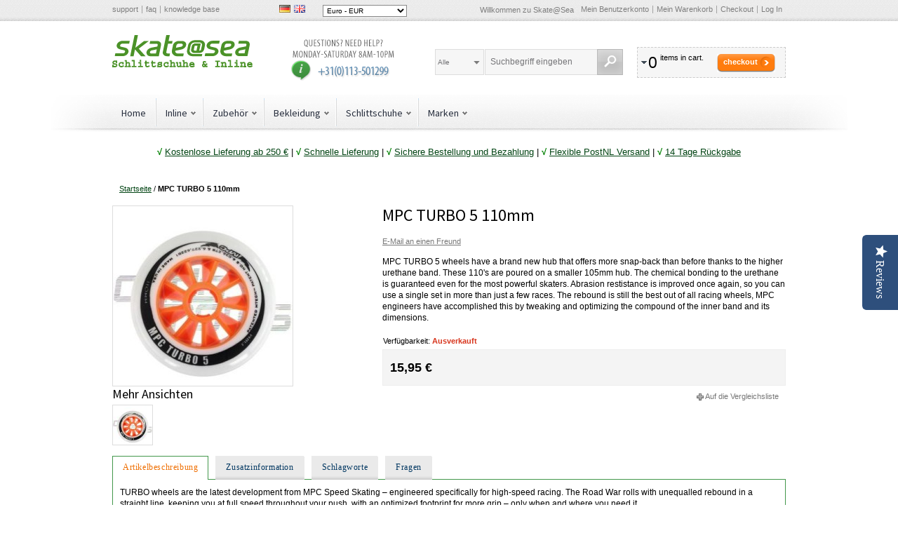

--- FILE ---
content_type: text/html; charset=UTF-8
request_url: https://www.skateatsea.de/mpc-turbo-5-110mm
body_size: 108347
content:
<!DOCTYPE html PUBLIC "-//W3C//DTD XHTML 1.0 Strict//EN" "http://www.w3.org/TR/xhtml1/DTD/xhtml1-strict.dtd">
<html xmlns="http://www.w3.org/1999/xhtml" xml:lang="de" lang="de">
<head>
<meta http-equiv="Content-Type" content="text/html; charset=utf-8" />
<title>MPC TURBO 5 110mm</title>
<meta name="description" content="&lt;p&gt;TURBO wheels are the latest development from MPC Speed Skating &amp;ndash; engineered specifically for high-speed racing. The Road War rolls with unequalled rebound in a straight line, keeping you at full speed throughout your push, with an optimized footp" />
<meta name="keywords" content="" />
<meta name="robots" content="INDEX,FOLLOW" />
<meta name="viewport" content="width=device-width, initial-scale=1.0"/>
<link rel="icon" href="https://cdn.skateatsea.de/media/favicon/default/skatepicto.png" type="image/x-icon" />
<link rel="shortcut icon" href="https://cdn.skateatsea.de/media/favicon/default/skatepicto.png" type="image/x-icon" />
<link href="https://www.skateatsea.de/rss/catalog/new/store_id/10/" title="Neue Produkte" rel="alternate" type="application/rss+xml" />
<link href="https://www.skateatsea.de/rss/catalog/special/store_id/10/cid/0/" title="Sonderprodukte" rel="alternate" type="application/rss+xml" />
<link href="https://www.skateatsea.de/rss/catalog/salesrule/store_id/10/cid/0/" title="Gutscheine/Rabatte" rel="alternate" type="application/rss+xml" />
<meta property="fb:app_id" content="582049338528771"/>
<meta property="og:title" content="MPC TURBO 5 110mm"/>
<meta property="og:url" content="https://www.skateatsea.de/mpc-turbo-5-110mm"/>
<meta property="og:type" content="product"/>
<meta property="og:image" content="https://cdn.skateatsea.de/media/catalog/product/cache/10/small_image/100x100/9df78eab33525d08d6e5fb8d27136e95/m/p/mpc_turbo5_f.jpg"/>
<!-- TrustBox script -->
<!-- End Trustbox script --></head>
<body class=" catalog-product-view catalog-product-view product-mpc-turbo-5-110mm">
<!-- BEGIN GOOGLE ANALYTICS CODEs -->
<!-- END GOOGLE ANALYTICS CODE -->
<div class="wrapper">
        <noscript>
        <div class="global-site-notice noscript">
            <div class="notice-inner">
                <p>
                    <span>JavaScript seems to be disabled in your browser.</span><br />
                    You must have JavaScript enabled in your browser to utilize the functionality of this website.                </p>
            </div>
        </div>
    </noscript>
    <div class="page">
        <div class="top-toolbar-container">
    <div class="top-toolbar">
        <ul class="links header-links">
<li class="first"><a href="https://www.skateatsea.de/">support</a></li>
<li><a href="https://www.skateatsea.de//askit">faq</a></li>
<li class="last"><a href="https://www.skateatsea.de/">knowledge base</a></li>
</ul>        <div class="language-switcher" id="easyflags">
            <a href="https://www.skateatsea.de/mpc-turbo-5-110mm?___store=ska_de_de&amp;___from_store=ska_de_de"><img src="https://cdn.skateatsea.de/skin/frontend/argento/default/images/flags/ska_de_de.gif" alt="Deutsch"/></a>
            <a href="https://www.skateatsea.de/mpc-turbo-5-110mm?___store=ska_de_en&amp;___from_store=ska_de_de"><img src="https://cdn.skateatsea.de/skin/frontend/argento/default/images/flags/ska_de_en.gif" alt="English"/></a>
    </div>
 		<div class="block block-currency">
    <div class="block-title">
        <span><span>Währung wählen</span></span>
    </div>
    <div class="block-content">
        <select name="currency" title="Währung wählen" onchange="setLocation(this.value)">
                    <option value="https://www.skateatsea.de/directory/currency/switch/currency/USD/uenc/aHR0cHM6Ly93d3cuc2thdGVhdHNlYS5kZS9tcGMtdHVyYm8tNS0xMTBtbQ,,/">
                US-Dollar - USD            </option>
                    <option value="https://www.skateatsea.de/directory/currency/switch/currency/AUD/uenc/aHR0cHM6Ly93d3cuc2thdGVhdHNlYS5kZS9tcGMtdHVyYm8tNS0xMTBtbQ,,/">
                Australischer Dollar - AUD            </option>
                    <option value="https://www.skateatsea.de/directory/currency/switch/currency/BRL/uenc/aHR0cHM6Ly93d3cuc2thdGVhdHNlYS5kZS9tcGMtdHVyYm8tNS0xMTBtbQ,,/">
                Brasilianischer Real - BRL            </option>
                    <option value="https://www.skateatsea.de/directory/currency/switch/currency/GBP/uenc/aHR0cHM6Ly93d3cuc2thdGVhdHNlYS5kZS9tcGMtdHVyYm8tNS0xMTBtbQ,,/">
                Britisches Pfund Sterling - GBP            </option>
                    <option value="https://www.skateatsea.de/directory/currency/switch/currency/CAD/uenc/aHR0cHM6Ly93d3cuc2thdGVhdHNlYS5kZS9tcGMtdHVyYm8tNS0xMTBtbQ,,/">
                Kanadischer Dollar - CAD            </option>
                    <option value="https://www.skateatsea.de/directory/currency/switch/currency/DKK/uenc/aHR0cHM6Ly93d3cuc2thdGVhdHNlYS5kZS9tcGMtdHVyYm8tNS0xMTBtbQ,,/">
                Dänische Krone - DKK            </option>
                    <option value="https://www.skateatsea.de/directory/currency/switch/currency/EUR/uenc/aHR0cHM6Ly93d3cuc2thdGVhdHNlYS5kZS9tcGMtdHVyYm8tNS0xMTBtbQ,,/" selected="selected">
                Euro - EUR            </option>
                    <option value="https://www.skateatsea.de/directory/currency/switch/currency/PHP/uenc/aHR0cHM6Ly93d3cuc2thdGVhdHNlYS5kZS9tcGMtdHVyYm8tNS0xMTBtbQ,,/">
                Philippinischer Peso - PHP            </option>
                    <option value="https://www.skateatsea.de/directory/currency/switch/currency/HUF/uenc/aHR0cHM6Ly93d3cuc2thdGVhdHNlYS5kZS9tcGMtdHVyYm8tNS0xMTBtbQ,,/">
                Ungarischer Forint - HUF            </option>
                    <option value="https://www.skateatsea.de/directory/currency/switch/currency/HKD/uenc/aHR0cHM6Ly93d3cuc2thdGVhdHNlYS5kZS9tcGMtdHVyYm8tNS0xMTBtbQ,,/">
                Hongkong-Dollar - HKD            </option>
                    <option value="https://www.skateatsea.de/directory/currency/switch/currency/ILS/uenc/aHR0cHM6Ly93d3cuc2thdGVhdHNlYS5kZS9tcGMtdHVyYm8tNS0xMTBtbQ,,/">
                Israelischer Neuer Schekel - ILS            </option>
                    <option value="https://www.skateatsea.de/directory/currency/switch/currency/JPY/uenc/aHR0cHM6Ly93d3cuc2thdGVhdHNlYS5kZS9tcGMtdHVyYm8tNS0xMTBtbQ,,/">
                Japanischer Yen - JPY            </option>
                    <option value="https://www.skateatsea.de/directory/currency/switch/currency/MYR/uenc/aHR0cHM6Ly93d3cuc2thdGVhdHNlYS5kZS9tcGMtdHVyYm8tNS0xMTBtbQ,,/">
                Malaysischer Ringgit - MYR            </option>
                    <option value="https://www.skateatsea.de/directory/currency/switch/currency/MXN/uenc/aHR0cHM6Ly93d3cuc2thdGVhdHNlYS5kZS9tcGMtdHVyYm8tNS0xMTBtbQ,,/">
                Mexikanischer Peso - MXN            </option>
                    <option value="https://www.skateatsea.de/directory/currency/switch/currency/NZD/uenc/aHR0cHM6Ly93d3cuc2thdGVhdHNlYS5kZS9tcGMtdHVyYm8tNS0xMTBtbQ,,/">
                Neuseeland-Dollar - NZD            </option>
                    <option value="https://www.skateatsea.de/directory/currency/switch/currency/NOK/uenc/aHR0cHM6Ly93d3cuc2thdGVhdHNlYS5kZS9tcGMtdHVyYm8tNS0xMTBtbQ,,/">
                Norwegische Krone - NOK            </option>
                    <option value="https://www.skateatsea.de/directory/currency/switch/currency/PLN/uenc/aHR0cHM6Ly93d3cuc2thdGVhdHNlYS5kZS9tcGMtdHVyYm8tNS0xMTBtbQ,,/">
                Polnischer Złoty - PLN            </option>
                    <option value="https://www.skateatsea.de/directory/currency/switch/currency/RUB/uenc/aHR0cHM6Ly93d3cuc2thdGVhdHNlYS5kZS9tcGMtdHVyYm8tNS0xMTBtbQ,,/">
                Russischer Rubel - RUB            </option>
                    <option value="https://www.skateatsea.de/directory/currency/switch/currency/SGD/uenc/aHR0cHM6Ly93d3cuc2thdGVhdHNlYS5kZS9tcGMtdHVyYm8tNS0xMTBtbQ,,/">
                Singapur-Dollar - SGD            </option>
                    <option value="https://www.skateatsea.de/directory/currency/switch/currency/THB/uenc/aHR0cHM6Ly93d3cuc2thdGVhdHNlYS5kZS9tcGMtdHVyYm8tNS0xMTBtbQ,,/">
                Thailändischer Baht - THB            </option>
                    <option value="https://www.skateatsea.de/directory/currency/switch/currency/CZK/uenc/aHR0cHM6Ly93d3cuc2thdGVhdHNlYS5kZS9tcGMtdHVyYm8tNS0xMTBtbQ,,/">
                Tschechische Krone - CZK            </option>
                    <option value="https://www.skateatsea.de/directory/currency/switch/currency/SEK/uenc/aHR0cHM6Ly93d3cuc2thdGVhdHNlYS5kZS9tcGMtdHVyYm8tNS0xMTBtbQ,,/">
                Schwedische Krone - SEK            </option>
                    <option value="https://www.skateatsea.de/directory/currency/switch/currency/CHF/uenc/aHR0cHM6Ly93d3cuc2thdGVhdHNlYS5kZS9tcGMtdHVyYm8tNS0xMTBtbQ,,/">
                Schweizer Franken - CHF            </option>
                </select>
    </div>
</div>
        <div class="quick-links">
            <p class="welcome-msg">Willkommen zu Skate@Sea </p>
            <!-- ajaxpro_top.links_start --><ul class="links">
                        <li class="first" ><a href="https://www.skateatsea.de/customer/account/" title="Mein Benutzerkonto" rel="nofollow">Mein Benutzerkonto</a></li>
                                                                <li ><a href="https://www.skateatsea.de/checkout/cart/" title="Mein Warenkorb" class="top-link-cart">Mein Warenkorb</a></li>
                                <li ><a href="https://www.skateatsea.de/onestepcheckout/" title="Checkout" class="top-link-onestepcheckout">Checkout</a></li>
                                <li class=" last" ><a href="https://www.skateatsea.de/customer/account/login/" title="Log In" rel="nofollow">Log In</a></li>
            </ul>
<!-- ajaxpro_top.links_end -->        </div>
    </div>
</div>
<div class="header-container">
    <div class="header">
        <div class="logo-wrapper">
                        <a href="https://www.skateatsea.de/" title="Skate@Sea" class="logo"><strong>Skate@Sea</strong><img src="https://cdn.skateatsea.de/skin/frontend/argento/argento/images/logo-skateatsea-de.svg" alt="Skate@Sea" /></a>
                    </div>
        <p><a href="tel:0031113501299" target="_blank"><img class="header-callout hidden-tablet" style="margin: 5px 0 0 50px;" alt="Call Customer Support 24/7" src="https://cdn.skateatsea.de/skin/frontend/argento/argento/images/media/callout_customer_support.gif" height="60" width="160" /></a></p>        <!-- ajaxpro_headerCart_start --><div class="header-cart dropdown">
    <div class="block-title">
        <span class="summary">
                                        <span class="summary-qty">0</span>                <span class="summary-items">items in cart.</span>                    </span>
        <button type="button"
            title="Checkout"
            class="button"
            onclick="setLocation('https://www.skateatsea.de/onestepcheckout/')"
        ><span><span>Checkout</span></span></button>
    </div>
        <ol id="header-cart-content" class="dropdown-menu pull-right mini-products-list" style="display:none;">
            <li class="empty">You have no items in your shopping cart.</li>
        </ol>
</div>
<!-- ajaxpro_headerCart_end -->        <div class="mobile-togglers">
            <a href="javascript:void(0)" id="mobile-navigation-toggle">Katalog</a>
            <a href="javascript:void(0)" id="mobile-search-toggle" title="Suche"><span><span>Suche</span></span></a>
        </div>
        <form id="search_mini_form" action="https://www.skateatsea.de/catalogsearch/result/" method="get">
    <fieldset>
        <legend>Seiten durchsuchen</legend>
        <div class="mini-search form-search">
            <div id="searchajaxico" class=""></div>
            <label for="search">Search:</label>
                            <select name="cat" class="ajaxsearch-category-select" data-placeholder="Alle">
    <option value=""></option>
            <option value="202">Ankle Protection</option>
            <option value="66">Atom</option>
            <option value="207">Base360</option>
            <option value="74">Bauer</option>
            <option value="42">Bekleidung</option>
            <option value="126">Bell</option>
            <option value="178">Bending Tools</option>
            <option value="21">Bindungen</option>
            <option value="82">Bionic</option>
            <option value="144">Bones</option>
            <option value="55">Bont</option>
            <option value="100">Born</option>
            <option value="79">CadoMotus</option>
            <option value="224">CBC</option>
            <option value="63">Craft</option>
            <option value="83">DMT</option>
            <option value="221">Double FF / TLTF</option>
            <option value="143">Dry Training</option>
            <option value="222">EHS</option>
            <option value="86">Eishockey Schlittschuhe</option>
            <option value="87">Eishockeyschläger</option>
            <option value="30">Eiskunstlauf</option>
            <option value="85">Eisockey</option>
            <option value="4">Eisschnelllauf</option>
            <option value="28">Entgraten</option>
            <option value="145">EO Skates</option>
            <option value="99">Ernährung und Pflege</option>
            <option value="15">Ersatzteile für Kufen</option>
            <option value="16">Ersatzteile für Kufen</option>
            <option value="64">EVO</option>
            <option value="70">Fila</option>
            <option value="196">Fitness</option>
            <option value="39">Frames</option>
            <option value="67">Freeskate</option>
            <option value="88">Freizeit Schlittschuhe</option>
            <option value="44">Funktionswäsche</option>
            <option value="128">G-Form</option>
            <option value="96">Gebraucht</option>
            <option value="116">Giro</option>
            <option value="201">Gloves</option>
            <option value="69">Graf</option>
            <option value="71">Gyro</option>
            <option value="43">Handschuhe</option>
            <option value="80">Head</option>
            <option value="102">Helme</option>
            <option value="93">Hosen und Shorts</option>
            <option value="73">HTB</option>
            <option value="65">Hunter</option>
            <option value="206">IceTec</option>
            <option value="6">Inline</option>
            <option value="36">Inline Skates</option>
            <option value="84">Jacken und Shirts</option>
            <option value="91">Kids</option>
            <option value="195">Kids</option>
            <option value="17">Kinder</option>
            <option value="38">Kinder</option>
            <option value="89">Kinder</option>
            <option value="113">Kinder</option>
            <option value="8">Komplettschlittschuhe</option>
            <option value="12">Komplettschlittschuhe</option>
            <option value="22">Komplettschlittschuhe</option>
            <option value="41">Komplettskates</option>
            <option value="10">Kufen</option>
            <option value="13">Kufen</option>
            <option value="20">Kufen</option>
            <option value="49">Kufenschoner</option>
            <option value="34">Kugellager</option>
            <option value="104">Lagerwartung</option>
            <option value="183">Löffler</option>
            <option value="57">Luigino</option>
            <option value="77">Lundhags</option>
            <option value="59">Maplez</option>
            <option value="78">Marchese</option>
            <option value="54">Marken</option>
            <option value="58">Matter</option>
            <option value="68">MenM Iceskate</option>
            <option value="98">Messlehre</option>
            <option value="125">Move</option>
            <option value="72">MPC</option>
            <option value="46">Mützen</option>
            <option value="203">Neck Protection</option>
            <option value="18">Nordic</option>
            <option value="81">NTB</option>
            <option value="26">Politur</option>
            <option value="75">Powerslide</option>
            <option value="52">Protektoren</option>
            <option value="127">Protektoren</option>
            <option value="198">Quads</option>
            <option value="131">Racing suits</option>
            <option value="61">Raps</option>
            <option value="92">Reebok</option>
            <option value="76">Ribcap</option>
            <option value="33">Rollen</option>
            <option value="146">Rollers</option>
            <option value="62">Salomon</option>
            <option value="29">Schleifsteine</option>
            <option value="24">Schleifzubehör</option>
            <option value="3">Schlittschuhe</option>
            <option value="31">Schlittschuhe</option>
            <option value="25">Schneidetische</option>
            <option value="48">Schnittfest</option>
            <option value="50">Schnürsenkel</option>
            <option value="9">Schuhe</option>
            <option value="14">Schuhe</option>
            <option value="19">Schuhe</option>
            <option value="40">Schuhe</option>
            <option value="141">Sebra</option>
            <option value="204">Shin Protection</option>
            <option value="5">Shorttrack</option>
            <option value="103">Smartcap</option>
            <option value="45">Socken</option>
            <option value="11">Softboots</option>
            <option value="32">SoftBoots</option>
            <option value="147">Space Scooter</option>
            <option value="197">Speed</option>
            <option value="35">Speedskates</option>
            <option value="95">Stean</option>
            <option value="205">Suits</option>
            <option value="51">Taschen und Rucksäcke</option>
            <option value="142">Tempish</option>
            <option value="185">Tools</option>
            <option value="194">Tools</option>
            <option value="129">Triple Eight</option>
            <option value="97">Überschuhe</option>
            <option value="56">Viking</option>
            <option value="27">Wartung</option>
            <option value="218">Wicked Bearings</option>
            <option value="60">Zandstra</option>
            <option value="23">Zubehör</option>
            <option value="37">Zubehör</option>
            <option value="47">Zubehör</option>
            <option value="90">Zubehör</option>
            <option value="94">Zubehör</option>
    </select>
                        <input id="search" type="text" class="input-text" name="q" value="Suchbegriff eingeben" />
            <button type="button" title="Suche" class="button"><span><span>Suche</span></span></button>
        </div>
    </fieldset>
</form>
    </div>
                <div id="nav-top-toggle">
            <div class="nav-toggle-wrapper">
                <a href="javascript:void(0)" class="toggle">Katalog</a>
            </div>
        </div>
<div class="nav-container">
    <ul id="navigationpro-top" class="navpro navpro-inline dropdown">
<li class="nav-li nav-li-sibling level-top first" style="width:auto;"><div class="nav-sibling-title level-top relative-level1"><a class="nav-a" title="Home" href="https://www.skateatsea.de/">Home</a></div></li>
<li class="level0 nav-1 nav-li nav-style-dropdown level-top parent" style="width:auto;"><a href="https://www.skateatsea.de/inline" class="nav-a relative-level1 level-top nav-a-with-toggler nav-a-level0"><span class="nav-span">Inline</span></a><span class="nav-toggler nav-toggler-level0 nav-dropdown-toggler">.</span><div class="nav-dropdown level0" style="width:320px; "><div class="nav-dropdown-inner level0"><div class="nav-column-wrapper nav1-cols"><div class="nav-column fat_head_cat" style="width: 320px; ">
<ul class="level1 nav-ul nav-row">
<li class="level1 nav-1-1 nav-li nav-style-dropdown first nav-li-column parent" style="width:160px;"><a href="https://www.skateatsea.de/inline/speedskates" class="nav-a relative-level1 nav-a-level1"><span class="nav-span">Speedskates</span></a><div class="nav-column-wrapper nav1-cols"><div class="nav-column " style="width: 160px; ">
<ul class="level2 nav-ul nav-row">
<li class="level2 nav-1-1-1 nav-li first nav-li-column" style="width:160px;"><a href="https://www.skateatsea.de/inline/speedskates/komplettskates" class="nav-a relative-level2 nav-a-level2"><span class="nav-span">Komplettskates</span></a></li>
</ul>
<ul class="level2 nav-ul nav-row">
<li class="level2 nav-1-1-2 nav-li nav-li-column" style="width:160px;"><a href="https://www.skateatsea.de/inline/speedskates/schuhe" class="nav-a relative-level2 nav-a-level2"><span class="nav-span">Schuhe</span></a></li>
</ul>
<ul class="level2 nav-ul nav-row">
<li class="level2 nav-1-1-3 nav-li nav-li-column" style="width:160px;"><a href="https://www.skateatsea.de/inline/speedskates/frames" class="nav-a relative-level2 nav-a-level2"><span class="nav-span">Frames</span></a></li>
</ul>
<ul class="level2 nav-ul nav-row">
<li class="level2 nav-1-1-4 nav-li nav-li-column" style="width:160px;"><a href="https://www.skateatsea.de/inline/speedskates/kinder" class="nav-a relative-level2 nav-a-level2"><span class="nav-span">Kinder</span></a></li>
</ul>
<ul class="level2 nav-ul nav-row">
<li class="level2 nav-1-1-5 nav-li last nav-li-column" style="width:160px;"><a href="https://www.skateatsea.de/inline/speedskates/zubehor" class="nav-a relative-level2 nav-a-level2"><span class="nav-span">Zubehör</span></a></li>
</ul></div></div></li>
<li class="level1 nav-1-2 nav-li nav-style-dropdown nav-li-column parent" style="width:160px;"><a href="https://www.skateatsea.de/inline/inline-skates" class="nav-a relative-level1 nav-a-level1"><span class="nav-span">Inline Skates</span></a><div class="nav-column-wrapper nav1-cols"><div class="nav-column " style="width: 160px; ">
<ul class="level2 nav-ul nav-row">
<li class="level2 nav-1-2-1 nav-li first nav-li-column" style="width:160px;"><a href="https://www.skateatsea.de/inline/inline-skates/fitness" class="nav-a relative-level2 nav-a-level2"><span class="nav-span">Fitness</span></a></li>
</ul>
<ul class="level2 nav-ul nav-row">
<li class="level2 nav-1-2-2 nav-li nav-li-column" style="width:160px;"><a href="https://www.skateatsea.de/inline/inline-skates/speed" class="nav-a relative-level2 nav-a-level2"><span class="nav-span">Speed</span></a></li>
</ul>
<ul class="level2 nav-ul nav-row">
<li class="level2 nav-1-2-3 nav-li last nav-li-column" style="width:160px;"><a href="https://www.skateatsea.de/inline/inline-skates/kids" class="nav-a relative-level2 nav-a-level2"><span class="nav-span">Kids</span></a></li>
</ul></div></div></li>
</ul>
<ul class="level1 nav-ul nav-row">
<li class="level1 nav-1-3 nav-li nav-li-column" style="width:160px;"><a href="https://www.skateatsea.de/inline/rollen" class="nav-a relative-level1 nav-a-level1"><span class="nav-span">Rollen</span></a></li>
<li class="level1 nav-1-4 nav-li nav-li-column" style="width:160px;"><a href="https://www.skateatsea.de/inline/quads" class="nav-a relative-level1 nav-a-level1"><span class="nav-span">Quads</span></a></li>
</ul>
<ul class="level1 nav-ul nav-row">
<li class="level1 nav-1-5 nav-li nav-style-dropdown nav-li-column parent" style="width:160px;"><a href="https://www.skateatsea.de/inline/kugellager" class="nav-a relative-level1 nav-a-level1"><span class="nav-span">Kugellager</span></a><div class="nav-column-wrapper nav1-cols"><div class="nav-column " style="width: 160px; ">
<ul class="level2 nav-ul nav-row">
<li class="level2 nav-1-5-1 nav-li first last nav-li-column" style="width:160px;"><a href="https://www.skateatsea.de/inline/kugellager/lagerwartung" class="nav-a relative-level2 nav-a-level2"><span class="nav-span">Lagerwartung</span></a></li>
</ul></div></div></li>
<li class="level1 nav-1-6 nav-li nav-li-column" style="width:160px;"><a href="https://www.skateatsea.de/inline/kinder" class="nav-a relative-level1 nav-a-level1"><span class="nav-span">Kinder</span></a></li>
</ul>
<ul class="level1 nav-ul nav-row">
<li class="level1 nav-1-7 nav-li nav-li-column" style="width:160px;"><a href="https://www.skateatsea.de/inline/rollers" class="nav-a relative-level1 nav-a-level1"><span class="nav-span">Rollers</span></a></li>
<li class="level1 nav-1-8 nav-li last nav-li-column" style="width:160px;"><a href="https://www.skateatsea.de/inline/tools" class="nav-a relative-level1 nav-a-level1"><span class="nav-span">Tools</span></a></li>
</ul></div></div></div></div></li>
<li class="level0 nav-2 nav-li nav-style-dropdown level-top parent" style="width:auto;"><a href="https://www.skateatsea.de/zubehor" class="nav-a relative-level1 level-top nav-a-with-toggler nav-a-level0"><span class="nav-span">Zubehör</span></a><span class="nav-toggler nav-toggler-level0 nav-dropdown-toggler">.</span><div class="nav-dropdown level0" style="width:160px; "><div class="nav-dropdown-inner level0"><div class="nav-column-wrapper nav1-cols"><div class="nav-column " style="width: 160px; ">
<ul class="level1 nav-ul nav-row">
<li class="level1 nav-2-1 nav-li first nav-li-column" style="width:160px;"><a href="https://www.skateatsea.de/zubehor/helme" class="nav-a relative-level1 nav-a-level1"><span class="nav-span">Helme</span></a></li>
</ul>
<ul class="level1 nav-ul nav-row">
<li class="level1 nav-2-2 nav-li nav-li-column" style="width:160px;"><a href="https://www.skateatsea.de/zubehor/taschen-und-rucksacke" class="nav-a relative-level1 nav-a-level1"><span class="nav-span">Taschen und Rucksäcke</span></a></li>
</ul>
<ul class="level1 nav-ul nav-row">
<li class="level1 nav-2-3 nav-li nav-li-column" style="width:160px;"><a href="https://www.skateatsea.de/zubehor/protektoren" class="nav-a relative-level1 nav-a-level1"><span class="nav-span">Protektoren</span></a></li>
</ul>
<ul class="level1 nav-ul nav-row">
<li class="level1 nav-2-4 nav-li nav-li-column" style="width:160px;"><a href="https://www.skateatsea.de/zubehor/schnursenkel" class="nav-a relative-level1 nav-a-level1"><span class="nav-span">Schnürsenkel</span></a></li>
</ul>
<ul class="level1 nav-ul nav-row">
<li class="level1 nav-2-5 nav-li nav-style-dropdown nav-li-column parent" style="width:160px;"><a href="https://www.skateatsea.de/zubehor/schnittfest" class="nav-a relative-level1 nav-a-with-toggler nav-a-level1"><span class="nav-span">Schnittfest</span></a><span class="nav-toggler nav-toggler-level1 nav-dropdown-toggler">.</span><div class="nav-dropdown level1" style="width:160px; "><div class="nav-dropdown-inner level1"><div class="nav-column-wrapper nav1-cols"><div class="nav-column " style="width: 160px; ">
<ul class="level2 nav-ul nav-row">
<li class="level2 nav-2-5-1 nav-li first nav-li-column" style="width:160px;"><a href="https://www.skateatsea.de/zubehor/schnittfest/gloves" class="nav-a relative-level1 nav-a-level2"><span class="nav-span">Gloves</span></a></li>
</ul>
<ul class="level2 nav-ul nav-row">
<li class="level2 nav-2-5-2 nav-li nav-li-column" style="width:160px;"><a href="https://www.skateatsea.de/zubehor/schnittfest/ankle-protection" class="nav-a relative-level1 nav-a-level2"><span class="nav-span">Ankle Protection</span></a></li>
</ul>
<ul class="level2 nav-ul nav-row">
<li class="level2 nav-2-5-3 nav-li nav-li-column" style="width:160px;"><a href="https://www.skateatsea.de/zubehor/schnittfest/neck-protection" class="nav-a relative-level1 nav-a-level2"><span class="nav-span">Neck Protection</span></a></li>
</ul>
<ul class="level2 nav-ul nav-row">
<li class="level2 nav-2-5-4 nav-li nav-li-column" style="width:160px;"><a href="https://www.skateatsea.de/zubehor/schnittfest/shin-protection" class="nav-a relative-level1 nav-a-level2"><span class="nav-span">Shin Protection</span></a></li>
</ul>
<ul class="level2 nav-ul nav-row">
<li class="level2 nav-2-5-5 nav-li last nav-li-column" style="width:160px;"><a href="https://www.skateatsea.de/zubehor/schnittfest/suits" class="nav-a relative-level1 nav-a-level2"><span class="nav-span">Suits</span></a></li>
</ul></div></div></div></div></li>
</ul>
<ul class="level1 nav-ul nav-row">
<li class="level1 nav-2-6 nav-li nav-li-column" style="width:160px;"><a href="https://www.skateatsea.de/zubehor/kufenschoner" class="nav-a relative-level1 nav-a-level1"><span class="nav-span">Kufenschoner</span></a></li>
</ul>
<ul class="level1 nav-ul nav-row">
<li class="level1 nav-2-7 nav-li nav-li-column" style="width:160px;"><a href="https://www.skateatsea.de/zubehor/dry-training" class="nav-a relative-level1 nav-a-level1"><span class="nav-span">Dry Training</span></a></li>
</ul>
<ul class="level1 nav-ul nav-row">
<li class="level1 nav-2-8 nav-li last nav-li-column" style="width:160px;"><a href="https://www.skateatsea.de/zubehor/ernahrung-und-pflege" class="nav-a relative-level1 nav-a-level1"><span class="nav-span">Ernährung und Pflege</span></a></li>
</ul></div></div></div></div></li>
<li class="level0 nav-3 nav-li nav-style-dropdown level-top parent" style="width:auto;"><a href="https://www.skateatsea.de/bekleidung" class="nav-a relative-level1 level-top nav-a-with-toggler nav-a-level0"><span class="nav-span">Bekleidung</span></a><span class="nav-toggler nav-toggler-level0 nav-dropdown-toggler">.</span><div class="nav-dropdown level0" style="width:160px; "><div class="nav-dropdown-inner level0"><div class="nav-column-wrapper nav1-cols"><div class="nav-column " style="width: 160px; ">
<ul class="level1 nav-ul nav-row">
<li class="level1 nav-3-1 nav-li first nav-li-column" style="width:160px;"><a href="https://www.skateatsea.de/bekleidung/funktionswasche" class="nav-a relative-level1 nav-a-level1"><span class="nav-span">Funktionswäsche</span></a></li>
</ul>
<ul class="level1 nav-ul nav-row">
<li class="level1 nav-3-2 nav-li nav-li-column" style="width:160px;"><a href="https://www.skateatsea.de/bekleidung/racing-suits" class="nav-a relative-level1 nav-a-level1"><span class="nav-span">Racing suits</span></a></li>
</ul>
<ul class="level1 nav-ul nav-row">
<li class="level1 nav-3-3 nav-li nav-li-column" style="width:160px;"><a href="https://www.skateatsea.de/bekleidung/socken" class="nav-a relative-level1 nav-a-level1"><span class="nav-span">Socken</span></a></li>
</ul>
<ul class="level1 nav-ul nav-row">
<li class="level1 nav-3-4 nav-li nav-li-column" style="width:160px;"><a href="https://www.skateatsea.de/bekleidung/jacken-und-shirts" class="nav-a relative-level1 nav-a-level1"><span class="nav-span">Jacken und Shirts</span></a></li>
</ul>
<ul class="level1 nav-ul nav-row">
<li class="level1 nav-3-5 nav-li nav-li-column" style="width:160px;"><a href="https://www.skateatsea.de/bekleidung/hosen-und-shorts" class="nav-a relative-level1 nav-a-level1"><span class="nav-span">Hosen und Shorts</span></a></li>
</ul>
<ul class="level1 nav-ul nav-row">
<li class="level1 nav-3-6 nav-li nav-li-column" style="width:160px;"><a href="https://www.skateatsea.de/bekleidung/uberschuhe" class="nav-a relative-level1 nav-a-level1"><span class="nav-span">Überschuhe</span></a></li>
</ul>
<ul class="level1 nav-ul nav-row">
<li class="level1 nav-3-7 nav-li nav-li-column" style="width:160px;"><a href="https://www.skateatsea.de/bekleidung/handschuhe" class="nav-a relative-level1 nav-a-level1"><span class="nav-span">Handschuhe</span></a></li>
</ul>
<ul class="level1 nav-ul nav-row">
<li class="level1 nav-3-8 nav-li last nav-li-column" style="width:160px;"><a href="https://www.skateatsea.de/bekleidung/mutzen" class="nav-a relative-level1 nav-a-level1"><span class="nav-span">Mützen</span></a></li>
</ul></div></div></div></div></li>
<li class="level0 nav-4 nav-li nav-style-dropdown level-top parent" style="width:auto;"><a href="https://www.skateatsea.de/schlittschuhe" class="nav-a relative-level1 level-top nav-a-with-toggler nav-a-level0"><span class="nav-span">Schlittschuhe</span></a><span class="nav-toggler nav-toggler-level0 nav-dropdown-toggler">.</span><div class="nav-dropdown level0" style="width:720px; "><div class="nav-dropdown-inner level0"><div class="nav-column-wrapper nav1-cols"><div class="nav-column fat_head_cat" style="width: 720px; ">
<ul class="level1 nav-ul nav-row">
<li class="level1 nav-4-1 nav-li nav-style-dropdown first nav-li-column parent" style="width:180px;"><a href="https://www.skateatsea.de/schlittschuhe/eisschnelllauf" class="nav-a relative-level1 nav-a-level1"><span class="nav-span">Eisschnelllauf</span></a><div class="nav-column-wrapper nav1-cols"><div class="nav-column " style="width: 180px; ">
<ul class="level2 nav-ul nav-row">
<li class="level2 nav-4-1-1 nav-li first nav-li-column" style="width:180px;"><a href="https://www.skateatsea.de/schlittschuhe/eisschnelllauf/komplettschlittschuhe" class="nav-a relative-level2 nav-a-level2"><span class="nav-span">Komplettschlittschuhe</span></a></li>
</ul>
<ul class="level2 nav-ul nav-row">
<li class="level2 nav-4-1-2 nav-li nav-li-column" style="width:180px;"><a href="https://www.skateatsea.de/schlittschuhe/eisschnelllauf/schuhe" class="nav-a relative-level2 nav-a-level2"><span class="nav-span">Schuhe</span></a></li>
</ul>
<ul class="level2 nav-ul nav-row">
<li class="level2 nav-4-1-3 nav-li nav-li-column" style="width:180px;"><a href="https://www.skateatsea.de/schlittschuhe/eisschnelllauf/kufen" class="nav-a relative-level2 nav-a-level2"><span class="nav-span">Kufen</span></a></li>
</ul>
<ul class="level2 nav-ul nav-row">
<li class="level2 nav-4-1-4 nav-li nav-li-column" style="width:180px;"><a href="https://www.skateatsea.de/schlittschuhe/eisschnelllauf/softboots" class="nav-a relative-level2 nav-a-level2"><span class="nav-span">Softboots</span></a></li>
</ul>
<ul class="level2 nav-ul nav-row">
<li class="level2 nav-4-1-5 nav-li nav-li-column" style="width:180px;"><a href="https://www.skateatsea.de/schlittschuhe/eisschnelllauf/ersatzteile-fur-kufen" class="nav-a relative-level2 nav-a-level2"><span class="nav-span">Ersatzteile für Kufen</span></a></li>
</ul>
<ul class="level2 nav-ul nav-row">
<li class="level2 nav-4-1-6 nav-li nav-li-column" style="width:180px;"><a href="https://www.skateatsea.de/schlittschuhe/eisschnelllauf/kinder" class="nav-a relative-level2 nav-a-level2"><span class="nav-span">Kinder</span></a></li>
</ul>
<ul class="level2 nav-ul nav-row">
<li class="level2 nav-4-1-7 nav-li nav-li-column" style="width:180px;"><a href="https://www.skateatsea.de/schlittschuhe/eisschnelllauf/zubehor" class="nav-a relative-level2 nav-a-level2"><span class="nav-span">Zubehör</span></a></li>
</ul>
<ul class="level2 nav-ul nav-row">
<li class="level2 nav-4-1-8 nav-li last nav-li-column" style="width:180px;"><a href="https://www.skateatsea.de/schlittschuhe/eisschnelllauf/gebraucht" class="nav-a relative-level2 nav-a-level2"><span class="nav-span">Gebraucht</span></a></li>
</ul></div></div></li>
<li class="level1 nav-4-2 nav-li nav-style-dropdown nav-li-column parent" style="width:180px;"><a href="https://www.skateatsea.de/schlittschuhe/shorttrack" class="nav-a relative-level1 nav-a-level1"><span class="nav-span">Shorttrack</span></a><div class="nav-column-wrapper nav1-cols"><div class="nav-column " style="width: 180px; ">
<ul class="level2 nav-ul nav-row">
<li class="level2 nav-4-2-1 nav-li first nav-li-column" style="width:180px;"><a href="https://www.skateatsea.de/schlittschuhe/shorttrack/komplettschlittschuhe" class="nav-a relative-level2 nav-a-level2"><span class="nav-span">Komplettschlittschuhe</span></a></li>
</ul>
<ul class="level2 nav-ul nav-row">
<li class="level2 nav-4-2-2 nav-li nav-li-column" style="width:180px;"><a href="https://www.skateatsea.de/schlittschuhe/shorttrack/kufen" class="nav-a relative-level2 nav-a-level2"><span class="nav-span">Kufen</span></a></li>
</ul>
<ul class="level2 nav-ul nav-row">
<li class="level2 nav-4-2-3 nav-li nav-li-column" style="width:180px;"><a href="https://www.skateatsea.de/schlittschuhe/shorttrack/schuhe" class="nav-a relative-level2 nav-a-level2"><span class="nav-span">Schuhe</span></a></li>
</ul>
<ul class="level2 nav-ul nav-row">
<li class="level2 nav-4-2-4 nav-li nav-li-column" style="width:180px;"><a href="https://www.skateatsea.de/schlittschuhe/shorttrack/ersatzteile-fur-kufen" class="nav-a relative-level2 nav-a-level2"><span class="nav-span">Ersatzteile für Kufen</span></a></li>
</ul>
<ul class="level2 nav-ul nav-row">
<li class="level2 nav-4-2-5 nav-li nav-li-column" style="width:180px;"><a href="https://www.skateatsea.de/schlittschuhe/shorttrack/protektoren" class="nav-a relative-level2 nav-a-level2"><span class="nav-span">Protektoren</span></a></li>
</ul>
<ul class="level2 nav-ul nav-row">
<li class="level2 nav-4-2-6 nav-li last nav-li-column" style="width:180px;"><a href="https://www.skateatsea.de/schlittschuhe/shorttrack/tools" class="nav-a relative-level2 nav-a-level2"><span class="nav-span">Tools</span></a></li>
</ul></div></div></li>
<li class="level1 nav-4-3 nav-li nav-style-dropdown nav-li-column parent" style="width:180px;"><a href="https://www.skateatsea.de/schlittschuhe/nordic" class="nav-a relative-level1 nav-a-level1"><span class="nav-span">Nordic</span></a><div class="nav-column-wrapper nav1-cols"><div class="nav-column " style="width: 180px; ">
<ul class="level2 nav-ul nav-row">
<li class="level2 nav-4-3-1 nav-li first nav-li-column" style="width:180px;"><a href="https://www.skateatsea.de/schlittschuhe/nordic/komplettschlittschuhe" class="nav-a relative-level2 nav-a-level2"><span class="nav-span">Komplettschlittschuhe</span></a></li>
</ul>
<ul class="level2 nav-ul nav-row">
<li class="level2 nav-4-3-2 nav-li nav-li-column" style="width:180px;"><a href="https://www.skateatsea.de/schlittschuhe/nordic/schuhe" class="nav-a relative-level2 nav-a-level2"><span class="nav-span">Schuhe</span></a></li>
</ul>
<ul class="level2 nav-ul nav-row">
<li class="level2 nav-4-3-3 nav-li nav-li-column" style="width:180px;"><a href="https://www.skateatsea.de/schlittschuhe/nordic/kufen" class="nav-a relative-level2 nav-a-level2"><span class="nav-span">Kufen</span></a></li>
</ul>
<ul class="level2 nav-ul nav-row">
<li class="level2 nav-4-3-4 nav-li nav-li-column" style="width:180px;"><a href="https://www.skateatsea.de/schlittschuhe/nordic/zubehor" class="nav-a relative-level2 nav-a-level2"><span class="nav-span">Zubehör</span></a></li>
</ul>
<ul class="level2 nav-ul nav-row">
<li class="level2 nav-4-3-5 nav-li last nav-li-column" style="width:180px;"><a href="https://www.skateatsea.de/schlittschuhe/nordic/bindungen" class="nav-a relative-level2 nav-a-level2"><span class="nav-span">Bindungen</span></a></li>
</ul></div></div></li>
<li class="level1 nav-4-4 nav-li nav-style-dropdown nav-li-column parent" style="width:180px;"><a href="https://www.skateatsea.de/schlittschuhe/schleifzubehor" class="nav-a relative-level1 nav-a-level1"><span class="nav-span">Schleifzubehör</span></a><div class="nav-column-wrapper nav1-cols"><div class="nav-column " style="width: 180px; ">
<ul class="level2 nav-ul nav-row">
<li class="level2 nav-4-4-1 nav-li first nav-li-column" style="width:180px;"><a href="https://www.skateatsea.de/schlittschuhe/schleifzubehor/schneidetische" class="nav-a relative-level2 nav-a-level2"><span class="nav-span">Schneidetische</span></a></li>
</ul>
<ul class="level2 nav-ul nav-row">
<li class="level2 nav-4-4-2 nav-li nav-li-column" style="width:180px;"><a href="https://www.skateatsea.de/schlittschuhe/schleifzubehor/politur" class="nav-a relative-level2 nav-a-level2"><span class="nav-span">Politur</span></a></li>
</ul>
<ul class="level2 nav-ul nav-row">
<li class="level2 nav-4-4-3 nav-li nav-li-column" style="width:180px;"><a href="https://www.skateatsea.de/schlittschuhe/schleifzubehor/wartung" class="nav-a relative-level2 nav-a-level2"><span class="nav-span">Wartung</span></a></li>
</ul>
<ul class="level2 nav-ul nav-row">
<li class="level2 nav-4-4-4 nav-li nav-li-column" style="width:180px;"><a href="https://www.skateatsea.de/schlittschuhe/schleifzubehor/entgraten" class="nav-a relative-level2 nav-a-level2"><span class="nav-span">Entgraten</span></a></li>
</ul>
<ul class="level2 nav-ul nav-row">
<li class="level2 nav-4-4-5 nav-li nav-li-column" style="width:180px;"><a href="https://www.skateatsea.de/schlittschuhe/schleifzubehor/schleifsteine" class="nav-a relative-level2 nav-a-level2"><span class="nav-span">Schleifsteine</span></a></li>
</ul>
<ul class="level2 nav-ul nav-row">
<li class="level2 nav-4-4-6 nav-li nav-li-column" style="width:180px;"><a href="https://www.skateatsea.de/schlittschuhe/schleifzubehor/messlehre" class="nav-a relative-level2 nav-a-level2"><span class="nav-span">Messlehre</span></a></li>
</ul>
<ul class="level2 nav-ul nav-row">
<li class="level2 nav-4-4-7 nav-li last nav-li-column" style="width:180px;"><a href="https://www.skateatsea.de/schlittschuhe/schleifzubehor/bending-tools" class="nav-a relative-level2 nav-a-level2"><span class="nav-span">Bending Tools</span></a></li>
</ul></div></div></li>
</ul>
<ul class="level1 nav-ul nav-row">
<li class="level1 nav-4-5 nav-li nav-style-dropdown nav-li-column parent" style="width:180px;"><a href="https://www.skateatsea.de/schlittschuhe/eiskunstlauf" class="nav-a relative-level1 nav-a-level1"><span class="nav-span">Eiskunstlauf</span></a><div class="nav-column-wrapper nav1-cols"><div class="nav-column " style="width: 180px; ">
<ul class="level2 nav-ul nav-row">
<li class="level2 nav-4-5-1 nav-li first nav-li-column" style="width:180px;"><a href="https://www.skateatsea.de/schlittschuhe/eiskunstlauf/schlittschuhe" class="nav-a relative-level2 nav-a-level2"><span class="nav-span">Schlittschuhe</span></a></li>
</ul>
<ul class="level2 nav-ul nav-row">
<li class="level2 nav-4-5-2 nav-li last nav-li-column" style="width:180px;"><a href="https://www.skateatsea.de/schlittschuhe/eiskunstlauf/softboots" class="nav-a relative-level2 nav-a-level2"><span class="nav-span">SoftBoots</span></a></li>
</ul></div></div></li>
<li class="level1 nav-4-6 nav-li nav-style-dropdown nav-li-column parent" style="width:180px;"><a href="https://www.skateatsea.de/schlittschuhe/eisockey" class="nav-a relative-level1 nav-a-level1"><span class="nav-span">Eisockey</span></a><div class="nav-column-wrapper nav1-cols"><div class="nav-column " style="width: 180px; ">
<ul class="level2 nav-ul nav-row">
<li class="level2 nav-4-6-1 nav-li first nav-li-column" style="width:180px;"><a href="https://www.skateatsea.de/schlittschuhe/eisockey/eishockey-schlittschuhe" class="nav-a relative-level2 nav-a-level2"><span class="nav-span">Eishockey Schlittschuhe</span></a></li>
</ul>
<ul class="level2 nav-ul nav-row">
<li class="level2 nav-4-6-2 nav-li nav-li-column" style="width:180px;"><a href="https://www.skateatsea.de/schlittschuhe/eisockey/eishockeyschlager" class="nav-a relative-level2 nav-a-level2"><span class="nav-span">Eishockeyschläger</span></a></li>
</ul>
<ul class="level2 nav-ul nav-row">
<li class="level2 nav-4-6-3 nav-li nav-li-column" style="width:180px;"><a href="https://www.skateatsea.de/schlittschuhe/eisockey/freizeit-schlittschuhe" class="nav-a relative-level2 nav-a-level2"><span class="nav-span">Freizeit Schlittschuhe</span></a></li>
</ul>
<ul class="level2 nav-ul nav-row">
<li class="level2 nav-4-6-4 nav-li nav-li-column" style="width:180px;"><a href="https://www.skateatsea.de/schlittschuhe/eisockey/kinder" class="nav-a relative-level2 nav-a-level2"><span class="nav-span">Kinder</span></a></li>
</ul>
<ul class="level2 nav-ul nav-row">
<li class="level2 nav-4-6-5 nav-li last nav-li-column" style="width:180px;"><a href="https://www.skateatsea.de/schlittschuhe/eisockey/zubehor" class="nav-a relative-level2 nav-a-level2"><span class="nav-span">Zubehör</span></a></li>
</ul></div></div></li>
<li class="level1 nav-4-7 nav-li last nav-li-column" style="width:180px;"><a href="https://www.skateatsea.de/schlittschuhe/kids" class="nav-a relative-level1 nav-a-level1"><span class="nav-span">Kids</span></a></li>
</ul></div></div></div></div></li>
<li class="level0 nav-5 nav-li nav-style-dropdown last level-top parent" style="width:auto;"><a href="https://www.skateatsea.de/marken" class="nav-a relative-level1 level-top nav-a-with-toggler nav-a-level0"><span class="nav-span">Marken</span></a><span class="nav-toggler nav-toggler-level0 nav-dropdown-toggler">.</span><div class="nav-dropdown level0" style="width:640px; "><div class="nav-dropdown-inner level0"><div class="nav-column-wrapper nav1-cols"><div class="nav-column " style="width: 640px; ">
<ul class="level1 nav-ul nav-row">
<li class="level1 nav-5-1 nav-li first nav-li-column" style="width:160px;"><a href="https://www.skateatsea.de/marken/atom" class="nav-a relative-level1 nav-a-level1"><span class="nav-span">Atom</span></a></li>
<li class="level1 nav-5-2 nav-li nav-li-column" style="width:160px;"><a href="https://www.skateatsea.de/marken/base360" class="nav-a relative-level1 nav-a-level1"><span class="nav-span">Base360</span></a></li>
<li class="level1 nav-5-3 nav-li nav-li-column" style="width:160px;"><a href="https://www.skateatsea.de/marken/bauer" class="nav-a relative-level1 nav-a-level1"><span class="nav-span">Bauer</span></a></li>
<li class="level1 nav-5-4 nav-li nav-li-column" style="width:160px;"><a href="https://www.skateatsea.de/marken/bell-helme" class="nav-a relative-level1 nav-a-level1"><span class="nav-span">Bell</span></a></li>
</ul>
<ul class="level1 nav-ul nav-row">
<li class="level1 nav-5-5 nav-li nav-li-column" style="width:160px;"><a href="https://www.skateatsea.de/marken/bionic" class="nav-a relative-level1 nav-a-level1"><span class="nav-span">Bionic</span></a></li>
<li class="level1 nav-5-6 nav-li nav-li-column" style="width:160px;"><a href="https://www.skateatsea.de/marken/bones" class="nav-a relative-level1 nav-a-level1"><span class="nav-span">Bones</span></a></li>
<li class="level1 nav-5-7 nav-li nav-li-column" style="width:160px;"><a href="https://www.skateatsea.de/marken/bont" class="nav-a relative-level1 nav-a-level1"><span class="nav-span">Bont</span></a></li>
<li class="level1 nav-5-8 nav-li nav-li-column" style="width:160px;"><a href="https://www.skateatsea.de/marken/born" class="nav-a relative-level1 nav-a-level1"><span class="nav-span">Born</span></a></li>
</ul>
<ul class="level1 nav-ul nav-row">
<li class="level1 nav-5-9 nav-li nav-li-column" style="width:160px;"><a href="https://www.skateatsea.de/marken/cadomotus" class="nav-a relative-level1 nav-a-level1"><span class="nav-span">CadoMotus</span></a></li>
<li class="level1 nav-5-10 nav-li nav-li-column" style="width:160px;"><a href="https://www.skateatsea.de/marken/cbc" class="nav-a relative-level1 nav-a-level1"><span class="nav-span">CBC</span></a></li>
<li class="level1 nav-5-11 nav-li nav-li-column" style="width:160px;"><a href="https://www.skateatsea.de/marken/craft" class="nav-a relative-level1 nav-a-level1"><span class="nav-span">Craft</span></a></li>
<li class="level1 nav-5-12 nav-li nav-li-column" style="width:160px;"><a href="https://www.skateatsea.de/marken/dmt" class="nav-a relative-level1 nav-a-level1"><span class="nav-span">DMT</span></a></li>
</ul>
<ul class="level1 nav-ul nav-row">
<li class="level1 nav-5-13 nav-li nav-li-column" style="width:160px;"><a href="https://www.skateatsea.de/marken/double-ff-tltf" class="nav-a relative-level1 nav-a-level1"><span class="nav-span">Double FF / TLTF</span></a></li>
<li class="level1 nav-5-14 nav-li nav-li-column" style="width:160px;"><a href="https://www.skateatsea.de/marken/ehs" class="nav-a relative-level1 nav-a-level1"><span class="nav-span">EHS</span></a></li>
<li class="level1 nav-5-15 nav-li nav-li-column" style="width:160px;"><a href="https://www.skateatsea.de/marken/eo-skates" class="nav-a relative-level1 nav-a-level1"><span class="nav-span">EO Skates</span></a></li>
<li class="level1 nav-5-16 nav-li nav-li-column" style="width:160px;"><a href="https://www.skateatsea.de/marken/evo" class="nav-a relative-level1 nav-a-level1"><span class="nav-span">EVO</span></a></li>
</ul>
<ul class="level1 nav-ul nav-row">
<li class="level1 nav-5-17 nav-li nav-li-column" style="width:160px;"><a href="https://www.skateatsea.de/marken/fila" class="nav-a relative-level1 nav-a-level1"><span class="nav-span">Fila</span></a></li>
<li class="level1 nav-5-18 nav-li nav-li-column" style="width:160px;"><a href="https://www.skateatsea.de/marken/g-form" class="nav-a relative-level1 nav-a-level1"><span class="nav-span">G-Form</span></a></li>
<li class="level1 nav-5-19 nav-li nav-li-column" style="width:160px;"><a href="https://www.skateatsea.de/marken/giro" class="nav-a relative-level1 nav-a-level1"><span class="nav-span">Giro</span></a></li>
<li class="level1 nav-5-20 nav-li nav-li-column" style="width:160px;"><a href="https://www.skateatsea.de/marken/graf" class="nav-a relative-level1 nav-a-level1"><span class="nav-span">Graf</span></a></li>
</ul>
<ul class="level1 nav-ul nav-row">
<li class="level1 nav-5-21 nav-li nav-li-column" style="width:160px;"><a href="https://www.skateatsea.de/marken/gyro" class="nav-a relative-level1 nav-a-level1"><span class="nav-span">Gyro</span></a></li>
<li class="level1 nav-5-22 nav-li nav-li-column" style="width:160px;"><a href="https://www.skateatsea.de/marken/freeskate" class="nav-a relative-level1 nav-a-level1"><span class="nav-span">Freeskate</span></a></li>
<li class="level1 nav-5-23 nav-li nav-li-column" style="width:160px;"><a href="https://www.skateatsea.de/marken/head" class="nav-a relative-level1 nav-a-level1"><span class="nav-span">Head</span></a></li>
<li class="level1 nav-5-24 nav-li nav-li-column" style="width:160px;"><a href="https://www.skateatsea.de/marken/htb" class="nav-a relative-level1 nav-a-level1"><span class="nav-span">HTB</span></a></li>
</ul>
<ul class="level1 nav-ul nav-row">
<li class="level1 nav-5-25 nav-li nav-li-column" style="width:160px;"><a href="https://www.skateatsea.de/marken/hunter" class="nav-a relative-level1 nav-a-level1"><span class="nav-span">Hunter</span></a></li>
<li class="level1 nav-5-26 nav-li nav-li-column" style="width:160px;"><a href="https://www.skateatsea.de/marken/icetec" class="nav-a relative-level1 nav-a-level1"><span class="nav-span">IceTec</span></a></li>
<li class="level1 nav-5-27 nav-li nav-li-column" style="width:160px;"><a href="https://www.skateatsea.de/marken/loffler" class="nav-a relative-level1 nav-a-level1"><span class="nav-span">Löffler</span></a></li>
<li class="level1 nav-5-28 nav-li nav-li-column" style="width:160px;"><a href="https://www.skateatsea.de/marken/luigino" class="nav-a relative-level1 nav-a-level1"><span class="nav-span">Luigino</span></a></li>
</ul>
<ul class="level1 nav-ul nav-row">
<li class="level1 nav-5-29 nav-li nav-li-column" style="width:160px;"><a href="https://www.skateatsea.de/marken/lundhags" class="nav-a relative-level1 nav-a-level1"><span class="nav-span">Lundhags</span></a></li>
<li class="level1 nav-5-30 nav-li nav-li-column" style="width:160px;"><a href="https://www.skateatsea.de/marken/maplez" class="nav-a relative-level1 nav-a-level1"><span class="nav-span">Maplez</span></a></li>
<li class="level1 nav-5-31 nav-li nav-li-column" style="width:160px;"><a href="https://www.skateatsea.de/marken/marchese" class="nav-a relative-level1 nav-a-level1"><span class="nav-span">Marchese</span></a></li>
<li class="level1 nav-5-32 nav-li nav-li-column" style="width:160px;"><a href="https://www.skateatsea.de/marken/matter" class="nav-a relative-level1 nav-a-level1"><span class="nav-span">Matter</span></a></li>
</ul>
<ul class="level1 nav-ul nav-row">
<li class="level1 nav-5-33 nav-li nav-li-column" style="width:160px;"><a href="https://www.skateatsea.de/marken/menm-iceskate" class="nav-a relative-level1 nav-a-level1"><span class="nav-span">MenM Iceskate</span></a></li>
<li class="level1 nav-5-34 nav-li nav-li-column" style="width:160px;"><a href="https://www.skateatsea.de/marken/move" class="nav-a relative-level1 nav-a-level1"><span class="nav-span">Move</span></a></li>
<li class="level1 nav-5-35 nav-li nav-li-column" style="width:160px;"><a href="https://www.skateatsea.de/marken/mpc" class="nav-a relative-level1 nav-a-level1"><span class="nav-span">MPC</span></a></li>
<li class="level1 nav-5-36 nav-li nav-li-column" style="width:160px;"><a href="https://www.skateatsea.de/marken/ntb" class="nav-a relative-level1 nav-a-level1"><span class="nav-span">NTB</span></a></li>
</ul>
<ul class="level1 nav-ul nav-row">
<li class="level1 nav-5-37 nav-li nav-li-column" style="width:160px;"><a href="https://www.skateatsea.de/marken/powerslide" class="nav-a relative-level1 nav-a-level1"><span class="nav-span">Powerslide</span></a></li>
<li class="level1 nav-5-38 nav-li nav-li-column" style="width:160px;"><a href="https://www.skateatsea.de/marken/raps" class="nav-a relative-level1 nav-a-level1"><span class="nav-span">Raps</span></a></li>
<li class="level1 nav-5-39 nav-li nav-li-column" style="width:160px;"><a href="https://www.skateatsea.de/marken/reebok" class="nav-a relative-level1 nav-a-level1"><span class="nav-span">Reebok</span></a></li>
<li class="level1 nav-5-40 nav-li nav-li-column" style="width:160px;"><a href="https://www.skateatsea.de/marken/ribcap" class="nav-a relative-level1 nav-a-level1"><span class="nav-span">Ribcap</span></a></li>
</ul>
<ul class="level1 nav-ul nav-row">
<li class="level1 nav-5-41 nav-li nav-li-column" style="width:160px;"><a href="https://www.skateatsea.de/marken/salomon" class="nav-a relative-level1 nav-a-level1"><span class="nav-span">Salomon</span></a></li>
<li class="level1 nav-5-42 nav-li nav-li-column" style="width:160px;"><a href="https://www.skateatsea.de/marken/sebra" class="nav-a relative-level1 nav-a-level1"><span class="nav-span">Sebra</span></a></li>
<li class="level1 nav-5-43 nav-li nav-li-column" style="width:160px;"><a href="https://www.skateatsea.de/marken/smartcap" class="nav-a relative-level1 nav-a-level1"><span class="nav-span">Smartcap</span></a></li>
<li class="level1 nav-5-44 nav-li nav-li-column" style="width:160px;"><a href="https://www.skateatsea.de/marken/space-scooter" class="nav-a relative-level1 nav-a-level1"><span class="nav-span">Space Scooter</span></a></li>
</ul>
<ul class="level1 nav-ul nav-row">
<li class="level1 nav-5-45 nav-li nav-li-column" style="width:160px;"><a href="https://www.skateatsea.de/marken/stean" class="nav-a relative-level1 nav-a-level1"><span class="nav-span">Stean</span></a></li>
<li class="level1 nav-5-46 nav-li nav-li-column" style="width:160px;"><a href="https://www.skateatsea.de/marken/tempish" class="nav-a relative-level1 nav-a-level1"><span class="nav-span">Tempish</span></a></li>
<li class="level1 nav-5-47 nav-li nav-li-column" style="width:160px;"><a href="https://www.skateatsea.de/marken/triple-eight" class="nav-a relative-level1 nav-a-level1"><span class="nav-span">Triple Eight</span></a></li>
<li class="level1 nav-5-48 nav-li nav-li-column" style="width:160px;"><a href="https://www.skateatsea.de/marken/viking" class="nav-a relative-level1 nav-a-level1"><span class="nav-span">Viking</span></a></li>
</ul>
<ul class="level1 nav-ul nav-row">
<li class="level1 nav-5-49 nav-li nav-li-column" style="width:160px;"><a href="https://www.skateatsea.de/marken/wicked-bearings" class="nav-a relative-level1 nav-a-level1"><span class="nav-span">Wicked Bearings</span></a></li>
<li class="level1 nav-5-50 nav-li last nav-li-column" style="width:160px;"><a href="https://www.skateatsea.de/marken/zandstra" class="nav-a relative-level1 nav-a-level1"><span class="nav-span">Zandstra</span></a></li>
</ul></div></div></div></div></li>    </ul>
</div>
<div class="box box-easybanner-placeholder">
    <div class="easybanner-placeholder-wrapper">
            <div class="easybanner-banner">
<p class="p1" style="text-align: center;">&nbsp;</p>
<p class="p1" style="text-align: center;"><span style="font-size: small;"><span style="color: #008000;"><strong>&radic;</strong></span> <a href="/verzending" target="_self">Kostenlose Lieferung ab 250 &euro;</a>&nbsp;|&nbsp;<span style="color: #008000;"><strong>&radic;</strong></span><em>&nbsp;</em><a href="/verzending" target="_self">Schnelle Lieferung</a>&nbsp;| <span style="color: #008000;"><strong>&radic;</strong></span>&nbsp;<a href="/payments" target="_self">Sichere Bestellung und Bezahlung</a>&nbsp;| <span style="color: #008000;"><strong>&radic;</strong></span>&nbsp;<a href="/verzending" target="_self">Flexible PostNL Versand</a>&nbsp;|&nbsp;<span style="color: #008000;"><strong>&radic;</strong></span>&nbsp;<a href="/retourneren" target="_self">14 Tage R&uuml;ckgabe</a></span></p>
<p class="p1" style="text-align: center;">&nbsp;</p>        </div>
        </div>
</div>
        </div>
        <div class="main-container col1-layout">
            <div class="main">
                <div class="breadcrumbs">
    <ul>
                    <li class="home">
                            <a href="https://www.skateatsea.de/" title="Zur Startseite">Startseite</a>
                                        <span>/ </span>
                        </li>
                    <li class="product">
                            <strong>MPC TURBO 5 110mm</strong>
                                    </li>
            </ul>
</div>
                <div class="col-main">
<div id="messages_product_view"></div>
<div class="product-view">
    <div class="product-essential">
    <form action="https://www.skateatsea.de/checkout/cart/add/uenc/aHR0cHM6Ly93d3cuc2thdGVhdHNlYS5kZS9tcGMtdHVyYm8tNS0xMTBtbT9fX19TSUQ9VQ,,/product/427/form_key/vY9GXAU2odCYChaL/" method="post" id="product_addtocart_form" enctype="multipart/form-data">
        <input name="form_key" type="hidden" value="vY9GXAU2odCYChaL" />
        <div class="no-display">
            <input type="hidden" name="product" value="427" />
            <input type="hidden" name="related_product" id="related-products-field" value="" />
        </div>
        <div class="product-shop">
            <div class="product-shop-inner">
            <div itemscope itemtype="http://schema.org/Product">
                <div class="product-name">
                    <h1 itemprop="name">MPC TURBO 5 110mm</h1>
                </div>
                                    <p class="email-friend"><a rel="nofollow" href="https://www.skateatsea.de/sendfriend/product/send/id/427/">E-Mail an einen Freund</a></p>
                                            <div id="fb-root"></div>
        <fb:like
            href="https://www.skateatsea.de/mpc-turbo-5-110mm"
            send="true"
            layout="button_count"
            show_faces="true"
            action="recommend"
            colorscheme="light"
            font=""
            width="350">
        </fb:like>
                                    <div class="short-description">
                        <div class="std" itemprop="description">MPC TURBO 5 wheels have a brand new hub that offers more snap-back than before thanks to the higher urethane band. These 110's are poured on a smaller 105mm hub. The chemical bonding to the urethane is guaranteed even for the most powerful skaters. Abrasion restistance is improved once again, so you can use a single set in more than just a few races. The rebound is still the best out of all racing wheels, MPC engineers have accomplished this by tweaking and optimizing the compound of the inner band and its dimensions.</div>
                    </div>
                <div class="clearer"></div>
                                    <div class="add-to-cart-wrapper">
    <p class="availability out-of-stock">Verfügbarkeit: <span>Ausverkauft</span></p>
    <div class="price-box">
                                                            <span class="regular-price" id="product-price-427">
                                            <span class="price">15,95 €</span>                                    </span>
        </div>
                                    </div>
<ul class="add-to-links">
    <li><span class="separator">|</span> <a rel="nofollow" href="https://www.skateatsea.de/catalog/product_compare/add/product/427/uenc/aHR0cHM6Ly93d3cuc2thdGVhdHNlYS5kZS9tcGMtdHVyYm8tNS0xMTBtbQ,,/form_key/vY9GXAU2odCYChaL/" class="link-compare">Auf die Vergleichsliste</a></li>
</ul>
    <meta itemprop="image" content="https://cdn.skateatsea.de/media/catalog/product/cache/10/image/9df78eab33525d08d6e5fb8d27136e95/m/p/mpc_turbo5_f.jpg" />
    <meta itemprop="productID" content="MPCT5" />
    <meta itemprop="manufacturer" content="MPC" />
<div itemprop="offers" itemscope itemtype="http://schema.org/Offer">
    <meta itemprop="priceCurrency" content="EUR" />
            <meta itemprop="price" content="15,95 €"/>
            <link itemprop="availability" href="http://schema.org/OutOfStock"/>
                <meta itemprop="seller" content="Skateatsea"/>
    </div>
            </div>
            </div>
        </div>
        <div class="product-img-box">
<div class="highslide-gallery">
    <div class="prolabel-wrapper">
                <a href="https://cdn.skateatsea.de/media/catalog/product/cache/10/image/512x512/9df78eab33525d08d6e5fb8d27136e95/m/p/mpc_turbo5_f.jpg"
                class="highslide"
                title="MPC TURBO 5 110mm"
                onclick="return hs.expand(this, configslideshowGroup696906909ea65)">
            <img src="https://cdn.skateatsea.de/media/catalog/product/cache/10/image/256x256/9df78eab33525d08d6e5fb8d27136e95/m/p/mpc_turbo5_f.jpg"  alt="MPC TURBO 5 110mm"/>
        </a>
    </div>
        <div class="more-views">
        <h2>Mehr Ansichten</h2>
                    <a href="https://cdn.skateatsea.de/media/catalog/product/cache/10/image/512x512/9df78eab33525d08d6e5fb8d27136e95/m/p/mpc_turbo5_f.jpg"
                    class="highslide"
                    title="MPC TURBO 5 110mm"
                    onclick="return hs.expand(this, configslideshowGroup696906909ea65)">
                <img src="https://cdn.skateatsea.de/media/catalog/product/cache/10/thumbnail/56x56/9df78eab33525d08d6e5fb8d27136e95/m/p/mpc_turbo5_f.jpg"  alt="MPC TURBO 5 110mm"/>
            </a>
            </div>
    </div>        </div>
        <div class="clearer"></div>
    </form>
    </div>
    <div class="product-collateral">
            <ul class="tabs">
                                        <li id="product_tabs_description_tabbed" class="active first">
                <a href="#">Artikelbeschreibung</a>
            </li>
	                                                <li id="product_tabs_additional_tabbed" >
                <a href="#">Zusatzinformation</a>
            </li>
	                                                                        <li id="product_tabs_tags_tabbed" >
                <a href="#">Schlagworte</a>
            </li>
	                                                            <li id="product_tabs_askit_tabbed" >
                <a href="#">Fragen</a>
            </li>
	                </ul>
<div class="padder">
                        <div id="product_tabs_description_tabbed_contents">
                    <div class="std">
        <p>TURBO wheels are the latest development from MPC Speed Skating &ndash; engineered specifically for high-speed racing. The Road War rolls with unequalled rebound in a straight line, keeping you at full speed throughout your push, with an optimized footprint for more grip &ndash; only when and where you need it.</p>
<p>Roll FIRM when race conditions are rough or slick, and when you are lookin for maximum push in the corners.</p>
<p>Roll XFIRM when race conditions are rough or slick. XFIRM offers a bit more roll than FIRM</p>
<p>Straight-line speed &ndash; all-road/track surface efficiency - energy-saving rebound - reliable grip - M-tech&reg; optimization</p>    </div>
            </div>
                                <div id="product_tabs_additional_tabbed_contents">
                <div class="box-collateral box-additional">
    <table class="data-table" id="product-attribute-specs-table">
        <col width="25%" />
        <col />
        <tbody>
                    <tr>
                <th class="label">Marken</th>
                <td class="data">MPC</td>
            </tr>
                    <tr>
                <th class="label">Durchmesser</th>
                <td class="data">110 mm</td>
            </tr>
                    <tr>
                <th class="label">Lieferzeit</th>
                <td class="data">3-4 Tage</td>
            </tr>
                    <tr>
                <th class="label">Preis</th>
                <td class="data"><span class="price">15,95 €</span></td>
            </tr>
                    <tr>
                <th class="label">Call For Price</th>
                <td class="data">Keine Angabe</td>
            </tr>
                </tbody>
    </table>
</div>
            </div>
                                                        <div id="product_tabs_tags_tabbed_contents">
                <div class="box-collateral box-tags">
            <form id="addTagForm" action="https://www.skateatsea.de/tag/index/save/product/427/uenc/aHR0cHM6Ly93d3cuc2thdGVhdHNlYS5kZS9tcGMtdHVyYm8tNS0xMTBtbQ,,/" method="get">
        <div class="form-add">
            <label for="productTagName">Fügen Sie Ihre Schlagworte hinzu:</label>
            <div class="input-box">
                <input type="text" class="input-text required-entry" name="productTagName" id="productTagName" />
            </div>
            <button type="button" title="Schlagworte hinzufügen" class="button" onclick="submitTagForm()"><span><span>Schlagworte hinzufügen</span></span></button>
        </div>
    </form>
    <p class="note">Benutzen Sie Leerzeichen um Schlagworte zu trennen. Benutzen Sie (') für Phrasen.</p>
</div>
            </div>
                                <div id="product_tabs_review_tabbed_contents">
<br/>
            </div>
                                <div id="product_tabs_askit_tabbed_contents">
<div class="box-collateral">
    <h2>
        Fragen    </h2>
    <div class="askit-product">
                    <p class="askit-noquestion">
                Es gibt noch keine Fragen.            </p>
<div>
    <fieldset>
    	<p class="a-right">
             Stellen Sie eine Frage und eine Antwort bekommen. Helfen Sie Ihren Kollegen Kunden.        </p>
        <button id="askit-add-question-button" type="button" class="button right">
            <span><span>Stellen Sie eine Frage</span></span>
        </button>
    </fieldset>
    <div style="display: none">
        <div class="add-askit-box">
            <form id="askit-new-question-form" action="https://www.skateatsea.de/askit/index/saveQuestion/item_id/427/item_type_id/1/uenc/aHR0cHM6Ly93d3cuc2thdGVhdHNlYS5kZS9tcGMtdHVyYm8tNS0xMTBtbQ,,/"  method="POST">
                <div class="fieldset">
                    <h4 class="legend">
                        Ask Your Question                    </h4>
                    <ul class="form-list">
                        <li class="fields">
                            <div class="field">
                                <label class="required" for="question-askitCustomer">
                                    Name<em>*</em>
                                </label>
                                <div class="input-box">
                                    <input type="text" class="input-text required-entry" name="askitCustomer" id="question-askitCustomer" />
                                </div>
                            </div>
                            <div class="field">
                                <label class="required" for="question-askitEmail">
                                    E-Mail<em>*</em>
                                </label>
                                <div class="input-box">
                                    <input type="text" class="input-text required-entry validate-email" name="askitEmail" id="question-askitEmail" />
                                </div>
                            </div>
                        </li>
                        <li class="wide">
                            <label class="required" for="text">
                                Question<em>*</em>
                            </label>
                            <div class="input-box">
                                <textarea id="text" class="input-text required-entry" title="Question" name="text" cols="5" rows="3"></textarea>
                            </div>
                        </li>
                                            </ul>
                </div>
                <div class="button-set-content clearer">
                    <p class="required">
                        * Pflichtangaben                    </p>
                    <button id="submit-askit-new-question-form" type="button" class="button right" onclick="submitAskitNewQuestionForm()">
                        <span><span>Stellen Sie eine Frage</span></span>
                    </button>
                </div>
            </form>
    	</div>
        <div class="clear"></div>
    </div>
</div>    </div>
</div>            </div>
            </div>
                    </div>
</div>
	<div class="yotpo yotpo-main-widget"
		data-product-id="427"
		data-name="MPC TURBO 5 110mm"
		data-url="https://www.skateatsea.de/mpc-turbo-5-110mm?___store=ska_de_de&amp;___from_store=ska_de_de"
		data-image-url="https://cdn.skateatsea.de/media/catalog/product/m/p/mpc_turbo5_f.jpg"
		data-description="">
	</div>
                </div>
            </div>
        </div>
        <div class="footer-toolbar-container">
    <div class="footer-toolbar">
                <div class="footer-social"><span class="label">Join our community</span>
<ul class="icons">
<li class="facebook"><a href="https://www.facebook.com/skateatsea" target="_blank">Facebook</a></li>
<li class="google"><a href="https://plus.google.com/+SkateatseaCom/" target="_blank">Google+</a></li>
<li class="twitter"><a href="https://twitter.com/skateatsea" target="_blank">Twitter</a></li>
<li class="youtube"><a href="http://www.youtube.com/user/SkateatSea/videos" target="_blank">YouTube</a></li>
<li class="rss"><a href="https://www.skateatsea.de//rss">Rss</a></li>
</ul>
</div>    </div>
</div>
<div class="footer-cms-container">
    <div class="footer-cms">
        <ul class="footer-links">
<li>
<div class="h6">International</div>
<ul>
<li><img src="https://cdn.skateatsea.de/media/wysiwyg/Vlaggen/globe30x20.svg" alt="" width="30" /> <a href="http://www.skateatsea.com/">skateatsea.com</a></li>
<li><img src="https://cdn.skateatsea.de/media/wysiwyg/Vlaggen/dutch30x20.svg" alt="" width="30" /> <a href="http://www.skateatsea.nl/">skateatsea.nl</a></li>
<li><img src="https://cdn.skateatsea.de/media/wysiwyg/Vlaggen/belgian30x20.svg" alt="" width="30" /> <a href="http://www.skateatsea.be/">skateatsea.be</a></li>
<li><img src="https://cdn.skateatsea.de/media/wysiwyg/Vlaggen/denmark30x20.svg" alt="" width="30" /> <a href="http://www.skateatsea.dk/">skateatsea.dk</a></li>
<li><img src="https://cdn.skateatsea.de/media/wysiwyg/Vlaggen/spain30x20.svg" alt="" width="30" /> <a href="http://www.skateatsea.es/">skateatsea.es</a></li>
<li><img src="https://cdn.skateatsea.de/media/wysiwyg/Vlaggen/france30x20.svg" alt="" width="30" /> <a href="http://www.skateatsea.fr/">skateatsea.fr</a></li>
<li><img src="https://cdn.skateatsea.de/media/wysiwyg/Vlaggen/italia30x20.svg" alt="" width="30" /> <a href="http://www.skateatsea.it/">skateatsea.it</a></li>
<li><img src="https://cdn.skateatsea.de/media/wysiwyg/Vlaggen/norway30x20.svg" alt="" width="30" /> <a href="http://no.skateatsea.com/">skateatsea.no</a></li>
<li><img src="https://cdn.skateatsea.de/media/wysiwyg/Vlaggen/russia30x20.svg" alt="" width="30" /> <a href="http://www.skateatsea.ru/">skateatsea.ru</a></li>
<li><img src="https://cdn.skateatsea.de/media/wysiwyg/Vlaggen/sweden30x20.svg" alt="" width="30" /> <a href="http://www.skateatsea.se/">skateatsea.se</a></li>
<li><img src="https://cdn.skateatsea.de/media/wysiwyg/Vlaggen/uk30x20.svg" alt="" width="30" /> <a href="http://www.skateatsea.uk/">skateatsea.uk</a></li>
<li><a href="http://www.go4outdoor.nl/"><img src="https://cdn.skateatsea.de/media/wysiwyg/Vlaggen/logo-go4outdoor.svg" alt="" width="105" /></a></li>
</ul>
</li>
<li>
<div class="h6">&Uuml;ber uns</div>
<ul>
<li><a href="https://www.skateatsea.de/over-ons">&Uuml;ber uns</a></li>
<li><a href="https://www.skateatsea.de/bedrijfsinformatie">Unsere Firma</a></li>
<li><a href="https://www.skateatsea.de/vacatures">Jobs</a></li>
<li><a href="https://www.skateatsea.de/verzending">Versand</a></li>
</ul>
</li>
<li>
<div class="h6"><span id="result_box" class="short_text" lang="de"><span class="hps">Kundenzentrum</span></span></div>
<ul>
<li><a href="https://www.skateatsea.de/payments">Zahlungsm&ouml;glichkeiten</a></li>
<li><a href="https://www.skateatsea.de/customer/account">Mein Benutzerkonto</a></li>
<li><a href="https://www.skateatsea.de/sales/order/history">Bestellstatus</a></li>
<li><a href="https://www.skateatsea.de/wishlist">Mein <span id="result_box" class="short_text" lang="de"><span class="hps alt-edited">Wunschzettel</span></span></a></li>
<li><a href="https://www.skateatsea.de/retourneren-en-omruilen"><span id="result_box" class="short_text" lang="de"><span class="hps alt-edited">R&uuml;cksendung und Umtausch</span></span></a></li>
</ul>
</li>
<li>
<div class="h6">Info</div>
<ul>
<li><a href="https://www.skateatsea.de/privacy-beleid"><span id="result_box" class="short_text" lang="de"><span class="hps">Datenschutz</span></span></a></li>
<li><a href="https://www.skateatsea.de/verzending"><span id="result_box" class="short_text" lang="de"><span class="hps">Lieferinformationen</span></span></a></li>
<li><a href="https://www.skateatsea.de/retourneren"><span id="result_box" class="short_text" lang="de"><span class="hps">R&uuml;ckgaberecht</span></span></a></li>
<li><a href="https://www.skateatsea.de/algemenevoorwaarden"><span id="result_box" class="short_text" lang="de"><span class="hps">Allgemeine Gesch&auml;ftsbedingungen</span></span></a></li>
<li><a href="https://www.skateatsea.de/impressum">Impressum</a></li>
</ul>
</li>
<li class="last">
<div class="h6"><span id="result_box" class="short_text" lang="de"><span class="hps">Kontakte</span></span></div>
<ul>
<li><a href="https://www.skateatsea.de/contacts">Kontact</a></li>
<li><a href="https://www.skateatsea.de/waarvinduons"><span id="result_box" class="short_text" lang="de"><span class="hps">Shop-Adresse</span></span></a></li>
<li>
<div class="later"><iframe src="https://www.facebook.com/plugins/like.php?locale=de_DE&amp;href=https%3A%2F%2Fwww.facebook.com%2Fskateatsea&amp;width=75&amp;layout=box_count&amp;action=like&amp;show_faces=true&amp;share=true&amp;height=65&amp;appId=582049338528771" frameborder="0" width="90" height="95"></iframe></div>
</li>
</ul>
</li>
</ul>        <div class="footer-contacts">
<div class="h6">Besuch Skate@Sea</div>
<address>Parkzicht 7<br /> 4414 AE Waarde (Zeeland)</address><address>Die Niederlande<br /> <strong><a href="tel:+31113501299">T. +31 (0)113 - 501299</a></strong></address><address><strong><a href="mailto:info@skateatsea.nl?Subject=Question" target="_top">E. info@skateatsea.nl</a></strong></address><a href="https://www.skateatsea.de/waarvinduons/"><span id="result_box" class="short_text"><span class="hps">Richtungen</span></span></a></div>    </div>
</div>
<div class="footer-container">
    <div class="footer">
        <address>&copy; 2017 Skate@Sea. All Rights Reserved.</address>
        <ul class="links">
                        <li class="first" ><a href="https://www.skateatsea.de/catalog/seo_sitemap/category/" title="Site Map" >Site Map</a></li>
                                <li ><a href="https://www.skateatsea.de/catalogsearch/term/popular/" title="Suchbegriffe" >Suchbegriffe</a></li>
                                <li ><a href="https://www.skateatsea.de/catalogsearch/advanced/" title="Erweiterte Suche" >Erweiterte Suche</a></li>
                                <li ><a href="https://www.skateatsea.de/sales/guest/form/" title="Bestellungen und Rücksendungen" >Bestellungen und Rücksendungen</a></li>
                                <li ><a href="https://www.skateatsea.de/contacts/" title="Kontaktieren Sie uns" >Kontaktieren Sie uns</a></li>
                                <li class=" last" ><a href="https://www.skateatsea.de/rss/" title="RSS" class="link-rss">RSS</a></li>
            </ul>
<div itemscope itemtype="http://data-vocabulary.org/Organization">
            <meta itemprop="name" content="Skateatsea" />
    <span itemprop="address" itemscope itemtype="http://data-vocabulary.org/Address">
                    <meta itemprop="street-address" content="Parkzicht 7" />
                            <meta itemprop="locality" content="Waarde" />
                            <meta itemprop="region" content="Zeeland" />
                            <meta itemprop="postal-code" content="4414 AE" />
                            <meta itemprop="country-name" content="Niederlande" />
            </span>
            <meta itemprop="phone" content="+31(0)113-501299" />
            <link itemprop="url" href="http://www.skateatsea.de"/>
</div>    </div>
</div>
        <div class="ajaxpro-message" id="ajaxpro-spinner" style="display: none;opacity: 0.95">
    <p></p>
</div>
<div id ="ajaxpro-notice-form" class="ajaxpro-form" style="display:none">
    <div class="ajaxpro-message"></div>
    <button class="ajaxpro-continue-button ajaxpro-button button">
        <span><span>
            Continue shopping        </span></span>
    </button>
    <!--
    <p class="ajaxpro-or">oder</p>
    <a class="ajaxpro-button button" href="#"><span>Weiterleitung</span></a>
    -->
</div>
<div id ="ajaxpro-addcustomproduct-form" class="ajaxpro-form" style="display:none">
    <div id="ajaxpro-addcustomproduct-view"></div>
    <button class="ajaxpro-continue-button ajaxpro-button button">
        <span><span>
            Continue shopping        </span></span>
    </button>
</div>
<div id="ajaxpro-addtocart-form" class="ajaxpro-form" style="display:none">
    <div class="ajaxpro-message"></div>
    <button class="ajaxpro-continue-button ajaxpro-button button">
        <span><span>
            Continue shopping        </span></span>
    </button>
    <p class="ajaxpro-or">oder</p>
    <button class="ajaxpro-viewcart-button ajaxpro-button button">
        <span><span>
            View cart & checkout        </span></span>
    </button>
</div>
<p id="scroll-up" class="hidden-tablet hidden-phone"><a href="#">Back to top</a></p>
    </div>
</div>
<div style="display:inline;">
<img height="1" width="1" style="border-style:none;" alt="" src="//googleads.g.doubleclick.net/pagead/viewthroughconversion/979810118/?value=0&amp;guid=ON&amp;script=0"/>
</div>
<!--[if lt IE 8]>
<link rel="stylesheet" type="text/css" href="https://cdn.skateatsea.de/media/css_secure/b6c151af6a15329d5098b3732f5f687a.css" media="all" />
<![endif]--><link href='//fonts.googleapis.com/css?family=Source+Sans+Pro' rel='stylesheet' type='text/css' /><link rel="stylesheet" type="text/css" href="https://cdn.skateatsea.de/media/css_secure/7bf394b25ec349882767d722bf369d94.css" /><link rel="stylesheet" type="text/css" href="https://cdn.skateatsea.de/media/css_secure/4a88fd2a7b7752ec542b1665dd03a3f9.css" media="all" /><link rel="stylesheet" type="text/css" href="https://cdn.skateatsea.de/media/css_secure/beb54a44be4a3d3a855187f1f7bab639.css" media="print" /><link rel="stylesheet" type="text/css" href="https://cdn.skateatsea.de/media//argento/argento/css/admin_backend.css" media="all" /><!--[if lt IE 7]>
<script type="text/javascript">
//<![CDATA[
    var BLANK_URL = 'https://cdn.skateatsea.de/js/blank.html';
    var BLANK_IMG = 'https://cdn.skateatsea.de/js/spacer.gif';
//]]>
</script>
<![endif]--><!--[if lt IE 7]>
<script type="text/javascript" src="https://cdn.skateatsea.de/media/js/bf976f5df73f30a48f0bcaf22c8aa449.js"></script>
<![endif]--><script type="text/javascript" src="https://cdn.skateatsea.de/media/js/5ad3b809fcdbf9d37e5e344d63d4773d.js"></script><script type="text/javascript">
//<![CDATA[
Mage.Cookies.path     = '/';
Mage.Cookies.domain   = '.www.skateatsea.de';
//]]>
</script><script type="text/javascript">
//<![CDATA[
optionalZipCountries = ["HK","IE","MO","PA"];
//]]>
</script><script type="text/javascript">
(function e(){var e=document.createElement("script");e.type="text/javascript",e.async=true,e.src="//staticw2.yotpo.com/sA9q8lUQRjeVYzbTnUA0HHqXAYnh8o7d4JNzwmW6/widget.js";var t=document.getElementsByTagName("script")[0];t.parentNode.insertBefore(e,t)})();
</script><script type="text/javascript">//<![CDATA[
        var Translator = new Translate({"Please select an option.":"Bitte w\u00e4hlen Sie eine Option.","This is a required field.":"Dies ist ein Pflichtfeld.","Please enter a valid number in this field.":"Bitte geben Sie eine g\u00fcltige Nummer in dieses Feld ein.","Please use letters only (a-z or A-Z) in this field.":"Bitte verwenden Sie nur die Zeichen (a-z oder A-Z) in diesem Feld.","Please use only letters (a-z), numbers (0-9) or underscore(_) in this field, first character should be a letter.":"Bitte benutzen Sie nur Buchstaben (a-z), Ziffern (0-9) oder Unterstriche (_) in diesem Feld, das erste Zeichen sollte ein Buchstabe sein.","Please enter a valid phone number. For example (123) 456-7890 or 123-456-7890.":"Bitte geben Sie eine g\u00fcltige Telefonnummer ein. Zum Beispiel (123) 456-7890 oder 123-456-7890.","Please enter a valid date.":"Bitte geben Sie ein g\u00fcltiges Datum ein.","Please enter a valid email address. For example johndoe@domain.com.":"Bitte geben Sie eine g\u00fcltige E-Mail Adresse ein. Zum Beispiel johndoe@domain.de.","Please enter 6 or more characters. Leading or trailing spaces will be ignored.":"Bitte geben Sie 6 oder mehr Zeichen ein. Leerzeichen am Anfang oder Ende der Zeichenkette werden entfernt.","Please make sure your passwords match.":"Bitte stellen Sie sicher, da\u00df Ihre Passw\u00f6rter \u00fcbereinstimmen.","Please enter a valid URL. For example http:\/\/www.example.com or www.example.com":"Bitte geben Sie eine g\u00fcltige URL ein. Zum Beispiel http:\/\/www.beispiel.de oder www.beispiel.de","Please enter a valid social security number. For example 123-45-6789.":"Bitte geben Sie eine g\u00fcltige Sozialversicherungsnummer ein. Zum Beispiel 123-45-6789.","Please enter a valid zip code. For example 90602 or 90602-1234.":"Bitte geben Sie eine g\u00fcltige Postleitzahl ein. Zum Beispiel 21335.","Please enter a valid zip code.":"Bitte geben Sie eine g\u00fcltige Postleitzahl ein.","Please use this date format: dd\/mm\/yyyy. For example 17\/03\/2006 for the 17th of March, 2006.":"Bitte benutzen Sie dieses Datumsformat: tt\/mm\/jjjj. Zum Beispiel 17\/03\/2006 f\u00fcr den 17. M\u00e4rz 2006.","Please enter a valid $ amount. For example $100.00.":"Bitte geben Sie einen g\u00fcltigen Betrag ein. Zum Beispiel 100,00 \u20ac.","Please select one of the above options.":"Bitte w\u00e4hlen Sie eine der oberen Optionen.","Please select one of the options.":"Bitte w\u00e4hlen Sie eine der Optionen.","Please select State\/Province.":"Bitte Land\/Bundesland w\u00e4hlen.","Please enter a number greater than 0 in this field.":"Bitte geben Sie eine Zahl gr\u00f6\u00dfer 0 in dieses Feld ein.","Please enter a valid credit card number.":"Bitte geben Sie eine g\u00fcltige Kreditkartennummer ein.","Please wait, loading...":"Bitte warten, wird geladen...","Complete":"Vollst\u00e4ndig","Add Products":"Produkte hinzuf\u00fcgen","Please choose to register or to checkout as a guest":"Bitte registrieren Sie sich, oder gehen Sie als Gast zur Kasse","Please specify payment method.":"Bitte bestimmen Sie die Bezahlmethode.","Add to Cart":"In den Warenkorb","In Stock":"Lieferbar","Out of Stock":"Ausverkauft","Closed":"Geschlossen"});
        //]]></script><script type="text/javascript" src="//widget.trustpilot.com/bootstrap/v5/tp.widget.sync.bootstrap.min.js" async></script><script type="text/javascript">
//<![CDATA[
    var _gaq = _gaq || [];
_gaq.push(['_setAccount', 'UA-46497471-1']);
_gaq.push(['_trackPageview']);
    (function() {
        var ga = document.createElement('script'); ga.type = 'text/javascript'; ga.async = true;
        ga.src = ('https:' == document.location.protocol ? 'https://ssl' : 'http://www') + '.google-analytics.com/ga.js';
        var s = document.getElementsByTagName('script')[0]; s.parentNode.insertBefore(ga, s);
    })();
//]]>
</script><script type="text/javascript">decorateList('header-cart-content', 'none-recursive')</script><script type="text/javascript">
function initCartPopup() {
    $$('.header-cart .summary')[0].observe('click', function() {
        $('header-cart-content').toggle();
    });
};
initCartPopup();
</script><script type="text/javascript">
                    Prototype.Browser.IE6 = Prototype.Browser.IE && parseInt(navigator.userAgent.substring(navigator.userAgent.indexOf("MSIE")+5)) == 6;
                    Prototype.Browser.IE7 = Prototype.Browser.IE && parseInt(navigator.userAgent.substring(navigator.userAgent.indexOf("MSIE")+5)) == 7;
                    if (!Prototype.Browser.IE6 && !Prototype.Browser.IE7) {
                        new Chosen($('search_mini_form').down('.ajaxsearch-category-select'), {
                            allow_single_deselect: true
                        });
                    }
                </script><script type="text/javascript">
//<![CDATA[
        function initAutocomplete(){
        new Autocomplete('search', {
            serviceUrl   : 'https://www.skateatsea.de/ajaxsearch/',
            enableloader : true,
            minChars     : 3,
            maxHeight    : 300,
            width        : 300,
            searchtext   : 'Suchbegriff eingeben',
            onSelect     : function (value, data) {setLocation(value.url);}
        });
    }
    if (Prototype.Browser.IE) {
        Event.observe(window, 'load', initAutocomplete);
    } else {
        document.observe("dom:loaded", initAutocomplete);
    }
//]]>
</script><script type="text/javascript">
document.observe("dom:loaded", function() {
    navPro("navigationpro-top", {
        show_delay: 100,
        hide_delay: 100,
        dropdown_side: "right"
    });
});
new accordion('navigationpro-top');
</script><script type="text/javascript">
document.observe('dom:loaded', function() {
    var navToggle = $('nav-top-toggle');
    if (navToggle) {
        navToggle.observe('click', function() {
            navToggle.next().toggleClassName('shown');
        });
        new MobileNavigation();
        $('mobile-navigation-toggle') && $('mobile-navigation-toggle').observe('click', function() {
            navToggle.next().toggleClassName('shown');
        });
    }
    var searchToggle = $('mobile-search-toggle'),
        searchForm = $('search_mini_form');
    if (searchToggle && searchForm) {
        searchToggle.observe('click', function() {
            searchForm.toggleClassName('visible');
        });
    }
});
</script><script type="text/javascript">
    var optionsPrice = new Product.OptionsPrice({"productId":"427","priceFormat":{"pattern":"%s\u00a0\u20ac","precision":2,"requiredPrecision":2,"decimalSymbol":",","groupSymbol":".","groupLength":3,"integerRequired":1},"includeTax":"true","showIncludeTax":true,"showBothPrices":false,"productPrice":15.95,"productOldPrice":15.95,"priceInclTax":15.95,"priceExclTax":15.95,"skipCalculate":1,"defaultTax":21,"currentTax":21,"idSuffix":"_clone","oldPlusDisposition":0,"plusDisposition":0,"plusDispositionTax":0,"oldMinusDisposition":0,"minusDisposition":0,"tierPrices":[],"tierPricesInclTax":[]});
</script><script type="text/javascript">
    // Add the slideshow controller
    hs.addSlideshow({
        slideshowGroup: 'slideshowGroup696906909ea65',
        interval: 5000,
        repeat: true,
                useControls: true,
        fixedControls: 'fit',
        overlayOptions: {
            className: '1',
            opacity: 0.75,
            position: 'bottom center',
            offsetX: 0,
            offsetY: -10,
            hideOnMouseOut: true        },        thumbstrip: {
            mode: 'horizontal',
            position: 'bottom center',
            relativeTo: 'viewport'
        }
            });
    // gallery config object
    var configslideshowGroup696906909ea65 = {
                slideshowGroup: 'slideshowGroup696906909ea65',
                transitions: ['expand', 'crossfade']
    };
</script><script type="text/javascript">
    //<![CDATA[
        var productAddToCartForm = new VarienForm('product_addtocart_form');
        productAddToCartForm.submit = function(button, url) {
            if (this.validator.validate()) {
                var form = this.form;
                var oldUrl = form.action;
                if (url) {
                   form.action = url;
                }
                var e = null;
                try {
                    this.form.submit();
                } catch (e) {
                }
                this.form.action = oldUrl;
                if (e) {
                    throw e;
                }
                if (button && button != 'undefined') {
                    button.disabled = true;
                }
            }
        }.bind(productAddToCartForm);
        productAddToCartForm.submitLight = function(button, url){
            if(this.validator) {
                var nv = Validation.methods;
                delete Validation.methods['required-entry'];
                delete Validation.methods['validate-one-required'];
                delete Validation.methods['validate-one-required-by-name'];
                // Remove custom datetime validators
                for (var methodName in Validation.methods) {
                    if (methodName.match(/^validate-datetime-.*/i)) {
                        delete Validation.methods[methodName];
                    }
                }
                if (this.validator.validate()) {
                    if (url) {
                        this.form.action = url;
                    }
                    this.form.submit();
                }
                Object.extend(Validation.methods, nv);
            }
        }.bind(productAddToCartForm);
    //]]>
    </script><script type="text/javascript">decorateTable('product-attribute-specs-table')</script><script type="text/javascript">
    //<![CDATA[
        var addTagFormJs = new VarienForm('addTagForm');
        function submitTagForm(){
            if(addTagFormJs.validator.validate()) {
                addTagFormJs.form.submit();
            }
        }
    //]]>
    </script><script type="text/javascript">
            //<![CDATA[
                var askitNewQuestionForm = new VarienForm('askit-new-question-form');
                function submitAskitNewQuestionForm(){
                    if(askitNewQuestionForm.validator.validate()) {
                        askitNewQuestionForm.form.submit();
                    }
                }
            //]]>
        </script><script type="text/javascript">
var EasyTabs = Class.create();
EasyTabs.prototype = {
    initialize: function(selector) {
        $$(selector).each(this.initTab.bind(this));
    },
    initTab: function(el) {
        el.href = 'javascript:void(0)';
        if ($(el).up('li').hasClassName('active')) {
            this.showContent(el);
        }
        el.observe('click', this.showContent.bind(this, el));
    },
    showContent: function(a) {
        var li = $(a).up('li'),
            ul = $(li).up('ul');
        ul.select('li'/*, 'ol'*/).each(function(el) {
            var contents = $(el.id + '_contents');
            if (el.id == li.id) {
                el.addClassName('active');
                contents.show();
            } else {
                el.removeClassName('active');
                contents.hide();
            }
        });
    }
}
new EasyTabs('.tabs a');
</script><script type="text/javascript">
    var lifetime = 3600;
    var expireAt = Mage.Cookies.expires;
    if (lifetime > 0) {
        expireAt = new Date();
        expireAt.setTime(expireAt.getTime() + lifetime * 1000);
    }
    Mage.Cookies.set('external_no_cache', 1, expireAt);
</script><script type="text/javascript">
//<![CDATA[
document.observe("dom:loaded", function (){
    AjaxPro.init({
        handles : ["default","STORE_ska_de_de","THEME_frontend_argento_argento","catalog_product_view","PRODUCT_TYPE_simple","PRODUCT_427","customer_logged_out"],
        baseUrl : "https://www.skateatsea.de/"
    });
    AjaxPro.effect.init({
        location : "center",
        opacity  : 0.95,
        overlay  : 0.7,
        isMobile : false,
        duration : 0.5    });
});
//]]>
</script><script type="text/javascript">
//<![CDATA[
AjaxPro.observe('onLoading', function() {
    AjaxPro.effect.spinner.setElementId('ajaxpro-spinner').show();
});
AjaxPro.observe('onFailure', function() {
    AjaxPro.effect.spinner.hide();
});
AjaxPro.observe('onComplete', function() {
    AjaxPro.effect.spinner.hide();
});
//]]>
</script><script type="text/javascript">
//<![CDATA[
AjaxPro.observe('onFailure', function(e) {
    var r = e.memo.response;
    function _redirect() {
        if (r.redirectUrl == window.location.href) {
            return;
        }
        if (r.redirectUrl) {
            window.location.href = r.redirectUrl;
            return;
        }
        window.location.reload();     }
        if (r.messages) {
        if ($('ajaxpro-notice-form')) {
            AjaxPro.effect.message
                .setElementId('ajaxpro-notice-form')
                .setMessages(r.messages)
                .show()
            ;
            $('ajaxpro-notice-form').select('.ajaxpro-button').each(function(element){
                element.observe('click', _redirect);
            });
            return;
        }
        var _messages = r.messages, message = '';
        for(var code in _messages) {
            var temp = _messages[code], length = temp.length;
            for(var i = length; i--;) {
                message += '\n' + code + ' : ' + temp[i];
            }
        }
        alert(message);
    }
        _redirect();
});
//]]>
</script><script type="text/javascript">
//<![CDATA[
AjaxPro.observe('addObservers', function() {
    setLocation = setLocation.wrap(function(callOriginal, url) {
        if (-1 != url.search('ajaxpro/product/view')) {
            return AjaxPro.request({
                'url'    : url,
                'method' : 'get'
            });
        }
        return callOriginal(url);
    });
});
AjaxPro.observe('onComplete:ajaxpro:product:view', function(e) {
    var r = e.memo.response,
    html = r['ajaxpro-addcustomproduct-view'];
    if (html) {
        $('ajaxpro-addcustomproduct-view').update(html);
        html.extractScripts().map(function(script) {
            return window.eval(script);
        });
    }
    AjaxPro.effect.message
        .setElementId('ajaxpro-addcustomproduct-form')
        .show()
    ;
});
AjaxPro.observe(/* 'onComplete:checkout' */'onLoading:checkout', function() {
    var el = $('ajaxpro-addcustomproduct-form');
    if (el) {
        el.hide();
    }
});
//]]>
</script><script type="text/javascript">
//<![CDATA[
AjaxPro.observe('addObservers', function() {
    setLocation = setLocation.wrap(function(callOriginal, url) {
        if (-1 != url.search('checkout/cart/add')) {
            return AjaxPro.request({
                'url'    : url,
                'method' : 'get'
            });
        }
        return callOriginal(url);
    });
//    setPLocation = setPLocation.wrap(function(callOriginal, url, setFocus) {
//        if (-1 == url.search('checkout/cart/add')) {
//            return callOriginal(url, setFocus);
//        }
//        AjaxPro.request({
//            'url'    : url,
//            'method' : 'get'
//        });
//        if (window.opener) {
//            window.opener.location.reload(false);
//        }
//    });
    /**
     * redeclare submit form function on product page
     *  add product action checkout/cart/add
     */
    var submit = function() {
        var url = this.form.action;
        var isUploadFile = $(this.form).select('input[type=file]').length;
        if (isUploadFile) {
            var template = '<iframe id="product_addtocart_form_frame" name="product_addtocart_form_frame" style="width:0; height:0; border:0;display:none;"><\/iframe>';
            Element.insert($('product_addtocart_form'), {after: template});
            this.form.setAttribute('target', 'product_addtocart_form_frame');
            //add product
            this.form.submit();
            var interval = window.setInterval(function() {
                var iframe = $('product_addtocart_form_frame');
                if ('undefined' == typeof iframe) {
                    return;
                }
                var isAfterSubmit = false;
                try {
                    if (iframe.contentDocument) {
                         isAfterSubmit = iframe.contentDocument.body.innerHTML.length > 1 ? true : false;
                    } else if (iframe.contentWindow) {
                         isAfterSubmit = iframe.contentWindow.document.body.innerHTML.length > 1 ? true : false;
                    } else if (iframe.document) {
                         isAfterSubmit = iframe.document.body.innerHTML.length > 1 ? true : false;
                    }
                } catch (exception) {
                    console.log(exception);
                }
                if(!isAfterSubmit) {
                    return;
                }
                AjaxPro.request({
                    'url'      : url,
                    parameters : {'onlyblocks': 1}
                });
                Element.remove(iframe);
                window.clearInterval(interval);
            }, 1000);
            this.form.removeAttribute('target');
            return false;
        }
        var params = this.form.serialize(true);
        if(this.validator && this.validator.validate()){
            AjaxPro.request({
                'url'      : url,
                parameters : params
            });
        }
        return false;
    };
    if (typeof productAddToCartFormOld != 'undefined') {
        productAddToCartForm.submit = submit.bind(productAddToCartFormOld);
    } else if(typeof productAddToCartForm != 'undefined') {
        productAddToCartForm.submit = submit;
        //
        if($('qty')){
            $('qty').observe('keypress', function(e){
                if (13 === e.keyCode) {
                    Event.stop(e);
                    productAddToCartForm.submit();
                }
            });
        }
    }
    /**
     * redeclare submit form function on shopping cart page
     * update action checkout/cart/updatePost
     */
    var shoppingCartTable = $('shopping-cart-table');
    if (shoppingCartTable) {
        var shoppingCartForm = shoppingCartTable.up('form');
        if(typeof shoppingCartForm != 'undefined'){
            //prototype  multiple submit bugfix
            //http://www.developpez.net/forums/d577369/webmasters-developpement-web/javascript/bibliotheques-frameworks/prototype-script-aculo-us/prototype-serialize-multiple-submit/
            shoppingCartForm.select(':submit').each(function(submitInput){
                submitInput._submitted = false;
                submitInput.onclick = function(){
                    submitInput._submitted = true;
                }.bind(this);
            }.bind(this));
            shoppingCartForm.observe('submit', function(e) {
                var el = Event.element(e);
                el.stopObserving('submit');
                Event.stop(e);
                var params = el.serialize(true);
                shoppingCartForm.select(':submit').each(function(_el){
                    if (_el._submitted === true){
                        params[_el.name] = _el.value;
                    }
                    _el._submitted = false;
                }.bind(this));
                var url = el.action;
                AjaxPro.request({
                    'url'      : url,
                    parameters : params
                });
                return false;
            });
        }
    }
    $$('a').each(function(element){
        var url = element.getAttribute('href');
        if (url == '#') {
            var onclickHandler = element.getAttribute('onclick');
            if (
                onclickHandler
                && typeof onclickHandler == 'string'
                && onclickHandler != ''
                && onclickHandler.search('setLocation') != -1
                && onclickHandler.search('checkout/cart/add') != -1
            ) {
                element.stopObserving('click');
                element.observe('click', function(e) {
                    Event.stop(e);
                });
            }
        }
        if (url && url.search('checkout/cart/delete') != -1) {
            element.stopObserving('click');
            element.setAttribute('onclick', '');
            element.observe('click', function(e) {
                Event.stop(e);
                                if(!confirm('Soll dieser Artikel wirklich aus Ihrem Warenkorb entfernt werden?')) {
                    return false;
                }
                                AjaxPro.request({
                    'url' : url
                });
                return false;
            });
            return false;
        }
    });
});
AjaxPro.observe('onLoading:checkout', function() {
    AjaxPro.effect.opacity
        .setSelector('.block-cart')
        .show(0.5)
    ;
});
AjaxPro.observe('onFailure:checkout', function() {
    AjaxPro.effect.opacity
        .setSelector('.block-cart')
        .hide();
});
AjaxPro.observe('onComplete:checkout', function(e) {
    var r = e.memo.response;
    // suggestpage integration
    var form = $('ajaxpro-addtocart-form');
    if (form) {
        var viewCartBtn = form.down('.ajaxpro-viewcart-button');
        if (viewCartBtn) {
            viewCartBtn.stopObserving('click');
            viewCartBtn.observe('click', function(e) {
                e.stop();
                                    var location = r.viewCartUrl ?
                        r.viewCartUrl : "https://www.skateatsea.de/checkout/cart/";
                setLocation(location);
            });
        }
    }
    if (r.messages) {
        AjaxPro.effect.message
            .setElementId('ajaxpro-addtocart-form')
            .setMessages(r.messages)
            .show();
    }
    if (typeof truncateOptions === 'function') {
        truncateOptions();
    }
});
//]]>
</script><script type="text/javascript">
//<![CDATA[
AjaxPro.observe('addObservers', function() {
    $$('a').each(function(element){
        var url = element.getAttribute('href');
        if (url &&
            ((url.search('catalog/product_compare/add') != -1)
            || (url.search('catalog/product_compare/remove') != -1)
            || (url.search('catalog/product_compare/clear') != -1)
            ))
        {
            element.stopObserving('click');
            if (url.search('catalog/product_compare/remove') != -1) {
                element.setAttribute('onclick', '');
            }
            if (url.search('catalog/product_compare/clear') != -1) {
                element.setAttribute('onclick', '');
            }
            element.observe('click', function(e) {
                Event.stop(e);
                                var confirmation = true;
                if (url.search('catalog/product_compare/remove') != -1) {
                    confirmation = confirm('Sind Sie sicher, daß Sie dieses Artikel von der Vergleichsliste entfernen wollen?');
                }
                if (url.search('catalog/product_compare/clear') != -1) {
                    confirmation = confirm('Are you sure you would like to remove all products from your comparison?');
                }
                if (!confirmation) {
                    return false;
                }
                AjaxPro.request({
                    'url'    : url,
                    'method' : 'get'
                });
                return false;
            });
            return false;
        }
    });
});
AjaxPro.observe('onLoading:catalog:product_compare', function() {
    AjaxPro.effect.opacity
        .setSelector('.block-compare').show(0.5)
        .setSelector('.block-compared').show(0.5)
    ;
});
AjaxPro.observe('onFailure:catalog:product_compare', function() {
    AjaxPro.effect.opacity
        .setSelector('.block-compare').hide()
        .setSelector('.block-compared').hide()
    ;
});
AjaxPro.observe('onComplete:catalog:product_compare', function(e) {
    var r = e.memo.response;
    if (r.messages) {
        AjaxPro.effect.message
            .setElementId('ajaxpro-addtocompare-form')
            .setMessages(r.messages)
            .show()
        ;
    }
});
//]]>
</script><script type="text/javascript">
//<![CDATA[
document.observe("dom:loaded", function (){
    if (Askit) {
        Askit.setConfig({"general":{"enabled":"1","defaultQuestionStatus":"1","defaultAnswerStatus":"1","allowedGuestQuestion":"1","allowedCustomerAnswer":"1","allowedGuestAnswer":"0","allowedHint":"1","shareCustomerName":"1","productBlockView":"1","countQuestionShowOnProductPage":"2","enableAkismet":"1","urlPrefix":"questions","fold":"0"},"email":{"enableCustomerNotification":"1","enableAdminNotification":"1","admin_template":"askit_email_admin_template","customer_template":"askit_email_customer_template","admin_email":"info@skateatsea.nl","sender":"general"},"rss":{"enabled":"0","title":"Rss Askit Feed Title"}}).init();
    }
});
//]]>
</script><script type="text/javascript">
    document.observe("dom:loaded", function() {
        hs.graphicsDir = 'https://cdn.skateatsea.de/skin/frontend/base/default/js/tm/lightboxpro/highslide/graphics/';
        hs.outlineType = 'rounded-white';
                hs.align = 'center';
                hs.width = 640;
        hs.height = 480;
                        hs.maxWidth = 512;
                        hs.maxHeight = 512;
                                        hs.blockRightClick = true;
                hs.numberOfImagesToPreload = 5;
        //overlays
        hs.captionEval = 'this.a.title';
                hs.captionOverlay.position = 'below';
        hs.captionOverlay.relativeTo = 'image';
                        hs.showCredits = false;        hs.registerOverlay({
            html: '<div class="closebutton" onclick="return hs.close(this)" title="Close"></div>',
            position: 'top right',
            useOnHtml: true,
            fade: 2 // fading the semi-transparent overlay looks bad in IE
        });
            });
</script><script type="text/javascript">// <![CDATA[
document.observe('dom:loaded', function() {
    $('scroll-up').hide();
    Event.observe(window, 'scroll', function() {
        if (document.viewport.getScrollOffsets()[1] > 180) {
            $('scroll-up').show();
        } else {
            $('scroll-up').hide();
        }
    });
    $('scroll-up').down('a').observe('click', function(e) {
        e.stop();
        Effect.ScrollTo(document.body, { duration:'0.2' });
        return false;
    });
});
// ]]></script><script type="text/javascript">
    window.fbAsyncInit = function() {
        FB.init({
          appId  : 582049338528771,
          cookie : true,
          status : true,
          oauth  : true,
          xfbml  : true
        });
    };
    (function(d){
        var js, id = 'facebook-jssdk'; if (d.getElementById(id)) {return;}
        var locale = 'en_US';
        js = d.createElement('script'); js.id = id; js.async = true;
        js.src = "//connect.facebook.net/" + locale + "/all.js";
        d.getElementsByTagName('head')[0].appendChild(js);
      }(document));
</script></body>
</html>
